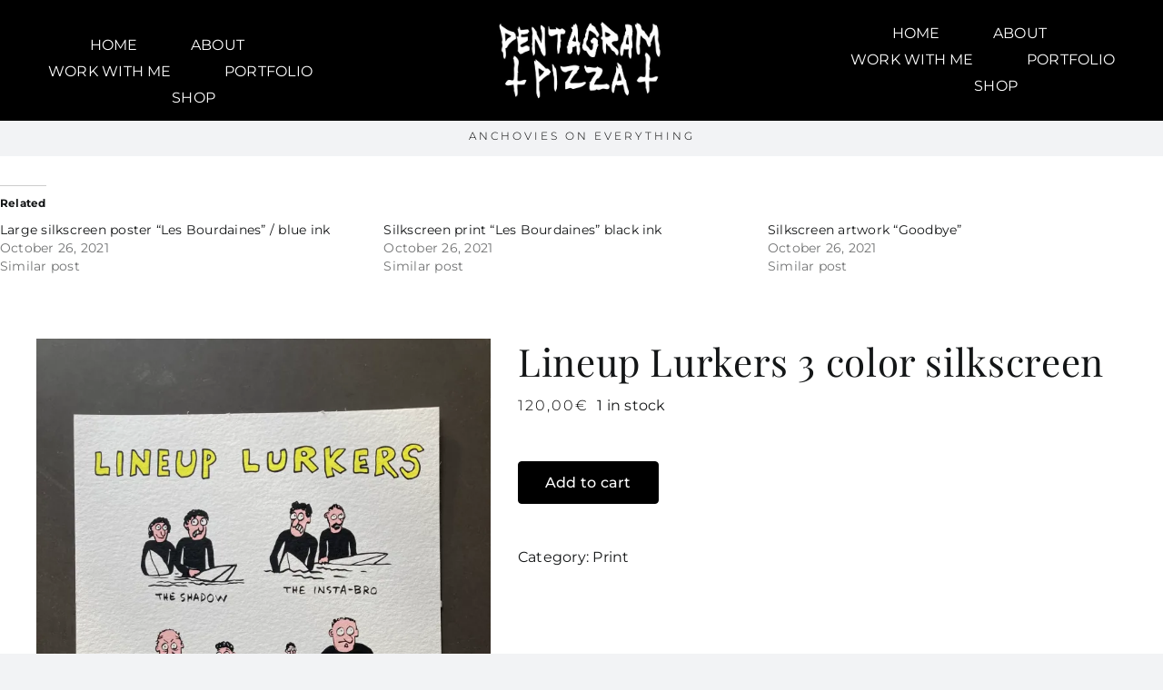

--- FILE ---
content_type: text/html; charset=UTF-8
request_url: https://pentagram-pizza.com/product/lineup-lurkers-3-color-silkscreen/
body_size: 25312
content:
<!DOCTYPE html>
<html class="avada-html-layout-wide avada-html-header-position-top" lang="en-US" prefix="og: http://ogp.me/ns# fb: http://ogp.me/ns/fb#">
<head>
	<meta http-equiv="X-UA-Compatible" content="IE=edge" />
	<meta http-equiv="Content-Type" content="text/html; charset=utf-8"/>
	<meta name="viewport" content="width=device-width, initial-scale=1" />
	<title>Lineup Lurkers 3 color silkscreen &#8211; Pentagram Pizza</title>
<meta name='robots' content='max-image-preview:large' />
	<style>img:is([sizes="auto" i], [sizes^="auto," i]) { contain-intrinsic-size: 3000px 1500px }</style>
	<script>window._wca = window._wca || [];</script>
<link rel='dns-prefetch' href='//stats.wp.com' />
<link rel='dns-prefetch' href='//v0.wordpress.com' />
<link rel='preconnect' href='//i0.wp.com' />
<link rel='preconnect' href='//c0.wp.com' />
<link rel="alternate" type="application/rss+xml" title="Pentagram Pizza &raquo; Feed" href="https://pentagram-pizza.com/feed/" />
<link rel="alternate" type="application/rss+xml" title="Pentagram Pizza &raquo; Comments Feed" href="https://pentagram-pizza.com/comments/feed/" />
		
		
		
									<meta name="description" content="Limited edition (4/4) three-color handscreened screenprint.

Printed on Hahnemuhle 350g paper"/>
				
		<meta property="og:locale" content="en_US"/>
		<meta property="og:type" content="article"/>
		<meta property="og:site_name" content="Pentagram Pizza"/>
		<meta property="og:title" content="  Lineup Lurkers 3 color silkscreen"/>
				<meta property="og:description" content="Limited edition (4/4) three-color handscreened screenprint.

Printed on Hahnemuhle 350g paper"/>
				<meta property="og:url" content="https://pentagram-pizza.com/product/lineup-lurkers-3-color-silkscreen/"/>
													<meta property="article:modified_time" content="2025-03-31T16:06:29+01:00"/>
											<meta property="og:image" content="https://i0.wp.com/pentagram-pizza.com/wp-content/uploads/2022/12/IMG_3720-scaled.jpg?fit=1920%2C2560&ssl=1"/>
		<meta property="og:image:width" content="1920"/>
		<meta property="og:image:height" content="2560"/>
		<meta property="og:image:type" content="image/jpeg"/>
				<link rel='stylesheet' id='jetpack_related-posts-css' href='https://c0.wp.com/p/jetpack/15.0/modules/related-posts/related-posts.css' type='text/css' media='all' />
<link rel='stylesheet' id='sbi_styles-css' href='https://pentagram-pizza.com/wp-content/plugins/instagram-feed/css/sbi-styles.min.css?ver=6.10.0' type='text/css' media='all' />
<link rel='stylesheet' id='wp-block-library-css' href='https://c0.wp.com/c/6.8.3/wp-includes/css/dist/block-library/style.min.css' type='text/css' media='all' />
<style id='wp-block-library-theme-inline-css' type='text/css'>
.wp-block-audio :where(figcaption){color:#555;font-size:13px;text-align:center}.is-dark-theme .wp-block-audio :where(figcaption){color:#ffffffa6}.wp-block-audio{margin:0 0 1em}.wp-block-code{border:1px solid #ccc;border-radius:4px;font-family:Menlo,Consolas,monaco,monospace;padding:.8em 1em}.wp-block-embed :where(figcaption){color:#555;font-size:13px;text-align:center}.is-dark-theme .wp-block-embed :where(figcaption){color:#ffffffa6}.wp-block-embed{margin:0 0 1em}.blocks-gallery-caption{color:#555;font-size:13px;text-align:center}.is-dark-theme .blocks-gallery-caption{color:#ffffffa6}:root :where(.wp-block-image figcaption){color:#555;font-size:13px;text-align:center}.is-dark-theme :root :where(.wp-block-image figcaption){color:#ffffffa6}.wp-block-image{margin:0 0 1em}.wp-block-pullquote{border-bottom:4px solid;border-top:4px solid;color:currentColor;margin-bottom:1.75em}.wp-block-pullquote cite,.wp-block-pullquote footer,.wp-block-pullquote__citation{color:currentColor;font-size:.8125em;font-style:normal;text-transform:uppercase}.wp-block-quote{border-left:.25em solid;margin:0 0 1.75em;padding-left:1em}.wp-block-quote cite,.wp-block-quote footer{color:currentColor;font-size:.8125em;font-style:normal;position:relative}.wp-block-quote:where(.has-text-align-right){border-left:none;border-right:.25em solid;padding-left:0;padding-right:1em}.wp-block-quote:where(.has-text-align-center){border:none;padding-left:0}.wp-block-quote.is-large,.wp-block-quote.is-style-large,.wp-block-quote:where(.is-style-plain){border:none}.wp-block-search .wp-block-search__label{font-weight:700}.wp-block-search__button{border:1px solid #ccc;padding:.375em .625em}:where(.wp-block-group.has-background){padding:1.25em 2.375em}.wp-block-separator.has-css-opacity{opacity:.4}.wp-block-separator{border:none;border-bottom:2px solid;margin-left:auto;margin-right:auto}.wp-block-separator.has-alpha-channel-opacity{opacity:1}.wp-block-separator:not(.is-style-wide):not(.is-style-dots){width:100px}.wp-block-separator.has-background:not(.is-style-dots){border-bottom:none;height:1px}.wp-block-separator.has-background:not(.is-style-wide):not(.is-style-dots){height:2px}.wp-block-table{margin:0 0 1em}.wp-block-table td,.wp-block-table th{word-break:normal}.wp-block-table :where(figcaption){color:#555;font-size:13px;text-align:center}.is-dark-theme .wp-block-table :where(figcaption){color:#ffffffa6}.wp-block-video :where(figcaption){color:#555;font-size:13px;text-align:center}.is-dark-theme .wp-block-video :where(figcaption){color:#ffffffa6}.wp-block-video{margin:0 0 1em}:root :where(.wp-block-template-part.has-background){margin-bottom:0;margin-top:0;padding:1.25em 2.375em}
</style>
<style id='classic-theme-styles-inline-css' type='text/css'>
/*! This file is auto-generated */
.wp-block-button__link{color:#fff;background-color:#32373c;border-radius:9999px;box-shadow:none;text-decoration:none;padding:calc(.667em + 2px) calc(1.333em + 2px);font-size:1.125em}.wp-block-file__button{background:#32373c;color:#fff;text-decoration:none}
</style>
<link rel='stylesheet' id='mediaelement-css' href='https://c0.wp.com/c/6.8.3/wp-includes/js/mediaelement/mediaelementplayer-legacy.min.css' type='text/css' media='all' />
<link rel='stylesheet' id='wp-mediaelement-css' href='https://c0.wp.com/c/6.8.3/wp-includes/js/mediaelement/wp-mediaelement.min.css' type='text/css' media='all' />
<style id='jetpack-sharing-buttons-style-inline-css' type='text/css'>
.jetpack-sharing-buttons__services-list{display:flex;flex-direction:row;flex-wrap:wrap;gap:0;list-style-type:none;margin:5px;padding:0}.jetpack-sharing-buttons__services-list.has-small-icon-size{font-size:12px}.jetpack-sharing-buttons__services-list.has-normal-icon-size{font-size:16px}.jetpack-sharing-buttons__services-list.has-large-icon-size{font-size:24px}.jetpack-sharing-buttons__services-list.has-huge-icon-size{font-size:36px}@media print{.jetpack-sharing-buttons__services-list{display:none!important}}.editor-styles-wrapper .wp-block-jetpack-sharing-buttons{gap:0;padding-inline-start:0}ul.jetpack-sharing-buttons__services-list.has-background{padding:1.25em 2.375em}
</style>
<style id='global-styles-inline-css' type='text/css'>
:root{--wp--preset--aspect-ratio--square: 1;--wp--preset--aspect-ratio--4-3: 4/3;--wp--preset--aspect-ratio--3-4: 3/4;--wp--preset--aspect-ratio--3-2: 3/2;--wp--preset--aspect-ratio--2-3: 2/3;--wp--preset--aspect-ratio--16-9: 16/9;--wp--preset--aspect-ratio--9-16: 9/16;--wp--preset--color--black: #000000;--wp--preset--color--cyan-bluish-gray: #abb8c3;--wp--preset--color--white: #ffffff;--wp--preset--color--pale-pink: #f78da7;--wp--preset--color--vivid-red: #cf2e2e;--wp--preset--color--luminous-vivid-orange: #ff6900;--wp--preset--color--luminous-vivid-amber: #fcb900;--wp--preset--color--light-green-cyan: #7bdcb5;--wp--preset--color--vivid-green-cyan: #00d084;--wp--preset--color--pale-cyan-blue: #8ed1fc;--wp--preset--color--vivid-cyan-blue: #0693e3;--wp--preset--color--vivid-purple: #9b51e0;--wp--preset--color--awb-color-1: #ffffff;--wp--preset--color--awb-color-2: #f9f9fb;--wp--preset--color--awb-color-3: #f2f3f5;--wp--preset--color--awb-color-4: rgba(0,0,0,0.9);--wp--preset--color--awb-color-5: #000000;--wp--preset--color--awb-color-6: #434549;--wp--preset--color--awb-color-7: #212326;--wp--preset--color--awb-color-8: #141617;--wp--preset--gradient--vivid-cyan-blue-to-vivid-purple: linear-gradient(135deg,rgba(6,147,227,1) 0%,rgb(155,81,224) 100%);--wp--preset--gradient--light-green-cyan-to-vivid-green-cyan: linear-gradient(135deg,rgb(122,220,180) 0%,rgb(0,208,130) 100%);--wp--preset--gradient--luminous-vivid-amber-to-luminous-vivid-orange: linear-gradient(135deg,rgba(252,185,0,1) 0%,rgba(255,105,0,1) 100%);--wp--preset--gradient--luminous-vivid-orange-to-vivid-red: linear-gradient(135deg,rgba(255,105,0,1) 0%,rgb(207,46,46) 100%);--wp--preset--gradient--very-light-gray-to-cyan-bluish-gray: linear-gradient(135deg,rgb(238,238,238) 0%,rgb(169,184,195) 100%);--wp--preset--gradient--cool-to-warm-spectrum: linear-gradient(135deg,rgb(74,234,220) 0%,rgb(151,120,209) 20%,rgb(207,42,186) 40%,rgb(238,44,130) 60%,rgb(251,105,98) 80%,rgb(254,248,76) 100%);--wp--preset--gradient--blush-light-purple: linear-gradient(135deg,rgb(255,206,236) 0%,rgb(152,150,240) 100%);--wp--preset--gradient--blush-bordeaux: linear-gradient(135deg,rgb(254,205,165) 0%,rgb(254,45,45) 50%,rgb(107,0,62) 100%);--wp--preset--gradient--luminous-dusk: linear-gradient(135deg,rgb(255,203,112) 0%,rgb(199,81,192) 50%,rgb(65,88,208) 100%);--wp--preset--gradient--pale-ocean: linear-gradient(135deg,rgb(255,245,203) 0%,rgb(182,227,212) 50%,rgb(51,167,181) 100%);--wp--preset--gradient--electric-grass: linear-gradient(135deg,rgb(202,248,128) 0%,rgb(113,206,126) 100%);--wp--preset--gradient--midnight: linear-gradient(135deg,rgb(2,3,129) 0%,rgb(40,116,252) 100%);--wp--preset--font-size--small: 12px;--wp--preset--font-size--medium: 20px;--wp--preset--font-size--large: 24px;--wp--preset--font-size--x-large: 42px;--wp--preset--font-size--normal: 16px;--wp--preset--font-size--xlarge: 32px;--wp--preset--font-size--huge: 48px;--wp--preset--spacing--20: 0.44rem;--wp--preset--spacing--30: 0.67rem;--wp--preset--spacing--40: 1rem;--wp--preset--spacing--50: 1.5rem;--wp--preset--spacing--60: 2.25rem;--wp--preset--spacing--70: 3.38rem;--wp--preset--spacing--80: 5.06rem;--wp--preset--shadow--natural: 6px 6px 9px rgba(0, 0, 0, 0.2);--wp--preset--shadow--deep: 12px 12px 50px rgba(0, 0, 0, 0.4);--wp--preset--shadow--sharp: 6px 6px 0px rgba(0, 0, 0, 0.2);--wp--preset--shadow--outlined: 6px 6px 0px -3px rgba(255, 255, 255, 1), 6px 6px rgba(0, 0, 0, 1);--wp--preset--shadow--crisp: 6px 6px 0px rgba(0, 0, 0, 1);}:where(.is-layout-flex){gap: 0.5em;}:where(.is-layout-grid){gap: 0.5em;}body .is-layout-flex{display: flex;}.is-layout-flex{flex-wrap: wrap;align-items: center;}.is-layout-flex > :is(*, div){margin: 0;}body .is-layout-grid{display: grid;}.is-layout-grid > :is(*, div){margin: 0;}:where(.wp-block-columns.is-layout-flex){gap: 2em;}:where(.wp-block-columns.is-layout-grid){gap: 2em;}:where(.wp-block-post-template.is-layout-flex){gap: 1.25em;}:where(.wp-block-post-template.is-layout-grid){gap: 1.25em;}.has-black-color{color: var(--wp--preset--color--black) !important;}.has-cyan-bluish-gray-color{color: var(--wp--preset--color--cyan-bluish-gray) !important;}.has-white-color{color: var(--wp--preset--color--white) !important;}.has-pale-pink-color{color: var(--wp--preset--color--pale-pink) !important;}.has-vivid-red-color{color: var(--wp--preset--color--vivid-red) !important;}.has-luminous-vivid-orange-color{color: var(--wp--preset--color--luminous-vivid-orange) !important;}.has-luminous-vivid-amber-color{color: var(--wp--preset--color--luminous-vivid-amber) !important;}.has-light-green-cyan-color{color: var(--wp--preset--color--light-green-cyan) !important;}.has-vivid-green-cyan-color{color: var(--wp--preset--color--vivid-green-cyan) !important;}.has-pale-cyan-blue-color{color: var(--wp--preset--color--pale-cyan-blue) !important;}.has-vivid-cyan-blue-color{color: var(--wp--preset--color--vivid-cyan-blue) !important;}.has-vivid-purple-color{color: var(--wp--preset--color--vivid-purple) !important;}.has-black-background-color{background-color: var(--wp--preset--color--black) !important;}.has-cyan-bluish-gray-background-color{background-color: var(--wp--preset--color--cyan-bluish-gray) !important;}.has-white-background-color{background-color: var(--wp--preset--color--white) !important;}.has-pale-pink-background-color{background-color: var(--wp--preset--color--pale-pink) !important;}.has-vivid-red-background-color{background-color: var(--wp--preset--color--vivid-red) !important;}.has-luminous-vivid-orange-background-color{background-color: var(--wp--preset--color--luminous-vivid-orange) !important;}.has-luminous-vivid-amber-background-color{background-color: var(--wp--preset--color--luminous-vivid-amber) !important;}.has-light-green-cyan-background-color{background-color: var(--wp--preset--color--light-green-cyan) !important;}.has-vivid-green-cyan-background-color{background-color: var(--wp--preset--color--vivid-green-cyan) !important;}.has-pale-cyan-blue-background-color{background-color: var(--wp--preset--color--pale-cyan-blue) !important;}.has-vivid-cyan-blue-background-color{background-color: var(--wp--preset--color--vivid-cyan-blue) !important;}.has-vivid-purple-background-color{background-color: var(--wp--preset--color--vivid-purple) !important;}.has-black-border-color{border-color: var(--wp--preset--color--black) !important;}.has-cyan-bluish-gray-border-color{border-color: var(--wp--preset--color--cyan-bluish-gray) !important;}.has-white-border-color{border-color: var(--wp--preset--color--white) !important;}.has-pale-pink-border-color{border-color: var(--wp--preset--color--pale-pink) !important;}.has-vivid-red-border-color{border-color: var(--wp--preset--color--vivid-red) !important;}.has-luminous-vivid-orange-border-color{border-color: var(--wp--preset--color--luminous-vivid-orange) !important;}.has-luminous-vivid-amber-border-color{border-color: var(--wp--preset--color--luminous-vivid-amber) !important;}.has-light-green-cyan-border-color{border-color: var(--wp--preset--color--light-green-cyan) !important;}.has-vivid-green-cyan-border-color{border-color: var(--wp--preset--color--vivid-green-cyan) !important;}.has-pale-cyan-blue-border-color{border-color: var(--wp--preset--color--pale-cyan-blue) !important;}.has-vivid-cyan-blue-border-color{border-color: var(--wp--preset--color--vivid-cyan-blue) !important;}.has-vivid-purple-border-color{border-color: var(--wp--preset--color--vivid-purple) !important;}.has-vivid-cyan-blue-to-vivid-purple-gradient-background{background: var(--wp--preset--gradient--vivid-cyan-blue-to-vivid-purple) !important;}.has-light-green-cyan-to-vivid-green-cyan-gradient-background{background: var(--wp--preset--gradient--light-green-cyan-to-vivid-green-cyan) !important;}.has-luminous-vivid-amber-to-luminous-vivid-orange-gradient-background{background: var(--wp--preset--gradient--luminous-vivid-amber-to-luminous-vivid-orange) !important;}.has-luminous-vivid-orange-to-vivid-red-gradient-background{background: var(--wp--preset--gradient--luminous-vivid-orange-to-vivid-red) !important;}.has-very-light-gray-to-cyan-bluish-gray-gradient-background{background: var(--wp--preset--gradient--very-light-gray-to-cyan-bluish-gray) !important;}.has-cool-to-warm-spectrum-gradient-background{background: var(--wp--preset--gradient--cool-to-warm-spectrum) !important;}.has-blush-light-purple-gradient-background{background: var(--wp--preset--gradient--blush-light-purple) !important;}.has-blush-bordeaux-gradient-background{background: var(--wp--preset--gradient--blush-bordeaux) !important;}.has-luminous-dusk-gradient-background{background: var(--wp--preset--gradient--luminous-dusk) !important;}.has-pale-ocean-gradient-background{background: var(--wp--preset--gradient--pale-ocean) !important;}.has-electric-grass-gradient-background{background: var(--wp--preset--gradient--electric-grass) !important;}.has-midnight-gradient-background{background: var(--wp--preset--gradient--midnight) !important;}.has-small-font-size{font-size: var(--wp--preset--font-size--small) !important;}.has-medium-font-size{font-size: var(--wp--preset--font-size--medium) !important;}.has-large-font-size{font-size: var(--wp--preset--font-size--large) !important;}.has-x-large-font-size{font-size: var(--wp--preset--font-size--x-large) !important;}
:where(.wp-block-post-template.is-layout-flex){gap: 1.25em;}:where(.wp-block-post-template.is-layout-grid){gap: 1.25em;}
:where(.wp-block-columns.is-layout-flex){gap: 2em;}:where(.wp-block-columns.is-layout-grid){gap: 2em;}
:root :where(.wp-block-pullquote){font-size: 1.5em;line-height: 1.6;}
</style>
<style id='woocommerce-inline-inline-css' type='text/css'>
.woocommerce form .form-row .required { visibility: visible; }
</style>
<link rel='stylesheet' id='child-style-css' href='https://pentagram-pizza.com/wp-content/themes/Avada-Child-Theme/style.css?ver=6.8.3' type='text/css' media='all' />
<link rel='stylesheet' id='fusion-dynamic-css-css' href='https://pentagram-pizza.com/wp-content/uploads/fusion-styles/fdf6a4b9ed99ea81488ee4a77d4a4442.min.css?ver=3.13.3' type='text/css' media='all' />
<link rel='stylesheet' id='avada-fullwidth-md-css' href='https://pentagram-pizza.com/wp-content/plugins/fusion-builder/assets/css/media/fullwidth-md.min.css?ver=3.13.3' type='text/css' media='only screen and (max-width: 1024px)' />
<link rel='stylesheet' id='avada-fullwidth-sm-css' href='https://pentagram-pizza.com/wp-content/plugins/fusion-builder/assets/css/media/fullwidth-sm.min.css?ver=3.13.3' type='text/css' media='only screen and (max-width: 640px)' />
<link rel='stylesheet' id='awb-text-path-md-css' href='https://pentagram-pizza.com/wp-content/plugins/fusion-builder/assets/css/media/awb-text-path-md.min.css?ver=7.13.3' type='text/css' media='only screen and (max-width: 1024px)' />
<link rel='stylesheet' id='awb-text-path-sm-css' href='https://pentagram-pizza.com/wp-content/plugins/fusion-builder/assets/css/media/awb-text-path-sm.min.css?ver=7.13.3' type='text/css' media='only screen and (max-width: 640px)' />
<link rel='stylesheet' id='avada-icon-md-css' href='https://pentagram-pizza.com/wp-content/plugins/fusion-builder/assets/css/media/icon-md.min.css?ver=3.13.3' type='text/css' media='only screen and (max-width: 1024px)' />
<link rel='stylesheet' id='avada-icon-sm-css' href='https://pentagram-pizza.com/wp-content/plugins/fusion-builder/assets/css/media/icon-sm.min.css?ver=3.13.3' type='text/css' media='only screen and (max-width: 640px)' />
<link rel='stylesheet' id='avada-grid-md-css' href='https://pentagram-pizza.com/wp-content/plugins/fusion-builder/assets/css/media/grid-md.min.css?ver=7.13.3' type='text/css' media='only screen and (max-width: 1024px)' />
<link rel='stylesheet' id='avada-grid-sm-css' href='https://pentagram-pizza.com/wp-content/plugins/fusion-builder/assets/css/media/grid-sm.min.css?ver=7.13.3' type='text/css' media='only screen and (max-width: 640px)' />
<link rel='stylesheet' id='avada-image-md-css' href='https://pentagram-pizza.com/wp-content/plugins/fusion-builder/assets/css/media/image-md.min.css?ver=7.13.3' type='text/css' media='only screen and (max-width: 1024px)' />
<link rel='stylesheet' id='avada-image-sm-css' href='https://pentagram-pizza.com/wp-content/plugins/fusion-builder/assets/css/media/image-sm.min.css?ver=7.13.3' type='text/css' media='only screen and (max-width: 640px)' />
<link rel='stylesheet' id='avada-person-md-css' href='https://pentagram-pizza.com/wp-content/plugins/fusion-builder/assets/css/media/person-md.min.css?ver=7.13.3' type='text/css' media='only screen and (max-width: 1024px)' />
<link rel='stylesheet' id='avada-person-sm-css' href='https://pentagram-pizza.com/wp-content/plugins/fusion-builder/assets/css/media/person-sm.min.css?ver=7.13.3' type='text/css' media='only screen and (max-width: 640px)' />
<link rel='stylesheet' id='avada-section-separator-md-css' href='https://pentagram-pizza.com/wp-content/plugins/fusion-builder/assets/css/media/section-separator-md.min.css?ver=3.13.3' type='text/css' media='only screen and (max-width: 1024px)' />
<link rel='stylesheet' id='avada-section-separator-sm-css' href='https://pentagram-pizza.com/wp-content/plugins/fusion-builder/assets/css/media/section-separator-sm.min.css?ver=3.13.3' type='text/css' media='only screen and (max-width: 640px)' />
<link rel='stylesheet' id='avada-social-sharing-md-css' href='https://pentagram-pizza.com/wp-content/plugins/fusion-builder/assets/css/media/social-sharing-md.min.css?ver=7.13.3' type='text/css' media='only screen and (max-width: 1024px)' />
<link rel='stylesheet' id='avada-social-sharing-sm-css' href='https://pentagram-pizza.com/wp-content/plugins/fusion-builder/assets/css/media/social-sharing-sm.min.css?ver=7.13.3' type='text/css' media='only screen and (max-width: 640px)' />
<link rel='stylesheet' id='avada-social-links-md-css' href='https://pentagram-pizza.com/wp-content/plugins/fusion-builder/assets/css/media/social-links-md.min.css?ver=7.13.3' type='text/css' media='only screen and (max-width: 1024px)' />
<link rel='stylesheet' id='avada-social-links-sm-css' href='https://pentagram-pizza.com/wp-content/plugins/fusion-builder/assets/css/media/social-links-sm.min.css?ver=7.13.3' type='text/css' media='only screen and (max-width: 640px)' />
<link rel='stylesheet' id='avada-tabs-lg-min-css' href='https://pentagram-pizza.com/wp-content/plugins/fusion-builder/assets/css/media/tabs-lg-min.min.css?ver=7.13.3' type='text/css' media='only screen and (min-width: 1024px)' />
<link rel='stylesheet' id='avada-tabs-lg-max-css' href='https://pentagram-pizza.com/wp-content/plugins/fusion-builder/assets/css/media/tabs-lg-max.min.css?ver=7.13.3' type='text/css' media='only screen and (max-width: 1024px)' />
<link rel='stylesheet' id='avada-tabs-md-css' href='https://pentagram-pizza.com/wp-content/plugins/fusion-builder/assets/css/media/tabs-md.min.css?ver=7.13.3' type='text/css' media='only screen and (max-width: 1024px)' />
<link rel='stylesheet' id='avada-tabs-sm-css' href='https://pentagram-pizza.com/wp-content/plugins/fusion-builder/assets/css/media/tabs-sm.min.css?ver=7.13.3' type='text/css' media='only screen and (max-width: 640px)' />
<link rel='stylesheet' id='awb-text-md-css' href='https://pentagram-pizza.com/wp-content/plugins/fusion-builder/assets/css/media/text-md.min.css?ver=3.13.3' type='text/css' media='only screen and (max-width: 1024px)' />
<link rel='stylesheet' id='awb-text-sm-css' href='https://pentagram-pizza.com/wp-content/plugins/fusion-builder/assets/css/media/text-sm.min.css?ver=3.13.3' type='text/css' media='only screen and (max-width: 640px)' />
<link rel='stylesheet' id='awb-title-md-css' href='https://pentagram-pizza.com/wp-content/plugins/fusion-builder/assets/css/media/title-md.min.css?ver=3.13.3' type='text/css' media='only screen and (max-width: 1024px)' />
<link rel='stylesheet' id='awb-title-sm-css' href='https://pentagram-pizza.com/wp-content/plugins/fusion-builder/assets/css/media/title-sm.min.css?ver=3.13.3' type='text/css' media='only screen and (max-width: 640px)' />
<link rel='stylesheet' id='awb-post-card-image-sm-css' href='https://pentagram-pizza.com/wp-content/plugins/fusion-builder/assets/css/media/post-card-image-sm.min.css?ver=3.13.3' type='text/css' media='only screen and (max-width: 640px)' />
<link rel='stylesheet' id='avada-max-sh-cbp-woo-quick-view-css' href='https://pentagram-pizza.com/wp-content/themes/Avada/assets/css/media/max-sh-cbp-woo-quick-view.min.css?ver=7.13.3' type='text/css' media='only screen and (max-width: 800px)' />
<link rel='stylesheet' id='avada-min-sh-cbp-woo-quick-view-css' href='https://pentagram-pizza.com/wp-content/themes/Avada/assets/css/media/min-sh-cbp-woo-quick-view.min.css?ver=7.13.3' type='text/css' media='only screen and (min-width: 800px)' />
<link rel='stylesheet' id='avada-swiper-md-css' href='https://pentagram-pizza.com/wp-content/plugins/fusion-builder/assets/css/media/swiper-md.min.css?ver=7.13.3' type='text/css' media='only screen and (max-width: 1024px)' />
<link rel='stylesheet' id='avada-swiper-sm-css' href='https://pentagram-pizza.com/wp-content/plugins/fusion-builder/assets/css/media/swiper-sm.min.css?ver=7.13.3' type='text/css' media='only screen and (max-width: 640px)' />
<link rel='stylesheet' id='avada-post-cards-md-css' href='https://pentagram-pizza.com/wp-content/plugins/fusion-builder/assets/css/media/post-cards-md.min.css?ver=7.13.3' type='text/css' media='only screen and (max-width: 1024px)' />
<link rel='stylesheet' id='avada-post-cards-sm-css' href='https://pentagram-pizza.com/wp-content/plugins/fusion-builder/assets/css/media/post-cards-sm.min.css?ver=7.13.3' type='text/css' media='only screen and (max-width: 640px)' />
<link rel='stylesheet' id='avada-facebook-page-md-css' href='https://pentagram-pizza.com/wp-content/plugins/fusion-builder/assets/css/media/facebook-page-md.min.css?ver=7.13.3' type='text/css' media='only screen and (max-width: 1024px)' />
<link rel='stylesheet' id='avada-facebook-page-sm-css' href='https://pentagram-pizza.com/wp-content/plugins/fusion-builder/assets/css/media/facebook-page-sm.min.css?ver=7.13.3' type='text/css' media='only screen and (max-width: 640px)' />
<link rel='stylesheet' id='avada-twitter-timeline-md-css' href='https://pentagram-pizza.com/wp-content/plugins/fusion-builder/assets/css/media/twitter-timeline-md.min.css?ver=7.13.3' type='text/css' media='only screen and (max-width: 1024px)' />
<link rel='stylesheet' id='avada-twitter-timeline-sm-css' href='https://pentagram-pizza.com/wp-content/plugins/fusion-builder/assets/css/media/twitter-timeline-sm.min.css?ver=7.13.3' type='text/css' media='only screen and (max-width: 640px)' />
<link rel='stylesheet' id='avada-flickr-md-css' href='https://pentagram-pizza.com/wp-content/plugins/fusion-builder/assets/css/media/flickr-md.min.css?ver=7.13.3' type='text/css' media='only screen and (max-width: 1024px)' />
<link rel='stylesheet' id='avada-flickr-sm-css' href='https://pentagram-pizza.com/wp-content/plugins/fusion-builder/assets/css/media/flickr-sm.min.css?ver=7.13.3' type='text/css' media='only screen and (max-width: 640px)' />
<link rel='stylesheet' id='avada-tagcloud-md-css' href='https://pentagram-pizza.com/wp-content/plugins/fusion-builder/assets/css/media/tagcloud-md.min.css?ver=7.13.3' type='text/css' media='only screen and (max-width: 1024px)' />
<link rel='stylesheet' id='avada-tagcloud-sm-css' href='https://pentagram-pizza.com/wp-content/plugins/fusion-builder/assets/css/media/tagcloud-sm.min.css?ver=7.13.3' type='text/css' media='only screen and (max-width: 640px)' />
<link rel='stylesheet' id='avada-instagram-md-css' href='https://pentagram-pizza.com/wp-content/plugins/fusion-builder/assets/css/media/instagram-md.min.css?ver=7.13.3' type='text/css' media='only screen and (max-width: 1024px)' />
<link rel='stylesheet' id='avada-instagram-sm-css' href='https://pentagram-pizza.com/wp-content/plugins/fusion-builder/assets/css/media/instagram-sm.min.css?ver=7.13.3' type='text/css' media='only screen and (max-width: 640px)' />
<link rel='stylesheet' id='awb-meta-md-css' href='https://pentagram-pizza.com/wp-content/plugins/fusion-builder/assets/css/media/meta-md.min.css?ver=7.13.3' type='text/css' media='only screen and (max-width: 1024px)' />
<link rel='stylesheet' id='awb-meta-sm-css' href='https://pentagram-pizza.com/wp-content/plugins/fusion-builder/assets/css/media/meta-sm.min.css?ver=7.13.3' type='text/css' media='only screen and (max-width: 640px)' />
<link rel='stylesheet' id='avada-woo-reviews-sm-css' href='https://pentagram-pizza.com/wp-content/plugins/fusion-builder/assets/css/media/woo-reviews-sm.min.css?ver=7.13.3' type='text/css' media='only screen and (max-width: 640px)' />
<link rel='stylesheet' id='avada-max-sh-cbp-woo-tabs-css' href='https://pentagram-pizza.com/wp-content/themes/Avada/assets/css/media/max-sh-cbp-woo-tabs.min.css?ver=7.13.3' type='text/css' media='only screen and (max-width: 800px)' />
<link rel='stylesheet' id='avada-woo-notices-sm-css' href='https://pentagram-pizza.com/wp-content/plugins/fusion-builder/assets/css/media/woo-notices-sm.min.css?ver=7.13.3' type='text/css' media='only screen and (max-width: 640px)' />
<link rel='stylesheet' id='awb-layout-colums-md-css' href='https://pentagram-pizza.com/wp-content/plugins/fusion-builder/assets/css/media/layout-columns-md.min.css?ver=3.13.3' type='text/css' media='only screen and (max-width: 1024px)' />
<link rel='stylesheet' id='awb-layout-colums-sm-css' href='https://pentagram-pizza.com/wp-content/plugins/fusion-builder/assets/css/media/layout-columns-sm.min.css?ver=3.13.3' type='text/css' media='only screen and (max-width: 640px)' />
<link rel='stylesheet' id='avada-max-1c-css' href='https://pentagram-pizza.com/wp-content/themes/Avada/assets/css/media/max-1c.min.css?ver=7.13.3' type='text/css' media='only screen and (max-width: 640px)' />
<link rel='stylesheet' id='avada-max-2c-css' href='https://pentagram-pizza.com/wp-content/themes/Avada/assets/css/media/max-2c.min.css?ver=7.13.3' type='text/css' media='only screen and (max-width: 712px)' />
<link rel='stylesheet' id='avada-min-2c-max-3c-css' href='https://pentagram-pizza.com/wp-content/themes/Avada/assets/css/media/min-2c-max-3c.min.css?ver=7.13.3' type='text/css' media='only screen and (min-width: 712px) and (max-width: 784px)' />
<link rel='stylesheet' id='avada-min-3c-max-4c-css' href='https://pentagram-pizza.com/wp-content/themes/Avada/assets/css/media/min-3c-max-4c.min.css?ver=7.13.3' type='text/css' media='only screen and (min-width: 784px) and (max-width: 856px)' />
<link rel='stylesheet' id='avada-min-4c-max-5c-css' href='https://pentagram-pizza.com/wp-content/themes/Avada/assets/css/media/min-4c-max-5c.min.css?ver=7.13.3' type='text/css' media='only screen and (min-width: 856px) and (max-width: 928px)' />
<link rel='stylesheet' id='avada-min-5c-max-6c-css' href='https://pentagram-pizza.com/wp-content/themes/Avada/assets/css/media/min-5c-max-6c.min.css?ver=7.13.3' type='text/css' media='only screen and (min-width: 928px) and (max-width: 1000px)' />
<link rel='stylesheet' id='avada-min-shbp-css' href='https://pentagram-pizza.com/wp-content/themes/Avada/assets/css/media/min-shbp.min.css?ver=7.13.3' type='text/css' media='only screen and (min-width: 801px)' />
<link rel='stylesheet' id='avada-max-shbp-css' href='https://pentagram-pizza.com/wp-content/themes/Avada/assets/css/media/max-shbp.min.css?ver=7.13.3' type='text/css' media='only screen and (max-width: 800px)' />
<link rel='stylesheet' id='avada-max-sh-shbp-css' href='https://pentagram-pizza.com/wp-content/themes/Avada/assets/css/media/max-sh-shbp.min.css?ver=7.13.3' type='text/css' media='only screen and (max-width: 800px)' />
<link rel='stylesheet' id='avada-min-768-max-1024-p-css' href='https://pentagram-pizza.com/wp-content/themes/Avada/assets/css/media/min-768-max-1024-p.min.css?ver=7.13.3' type='text/css' media='only screen and (min-device-width: 768px) and (max-device-width: 1024px) and (orientation: portrait)' />
<link rel='stylesheet' id='avada-min-768-max-1024-l-css' href='https://pentagram-pizza.com/wp-content/themes/Avada/assets/css/media/min-768-max-1024-l.min.css?ver=7.13.3' type='text/css' media='only screen and (min-device-width: 768px) and (max-device-width: 1024px) and (orientation: landscape)' />
<link rel='stylesheet' id='avada-max-sh-cbp-css' href='https://pentagram-pizza.com/wp-content/themes/Avada/assets/css/media/max-sh-cbp.min.css?ver=7.13.3' type='text/css' media='only screen and (max-width: 800px)' />
<link rel='stylesheet' id='avada-max-sh-sbp-css' href='https://pentagram-pizza.com/wp-content/themes/Avada/assets/css/media/max-sh-sbp.min.css?ver=7.13.3' type='text/css' media='only screen and (max-width: 800px)' />
<link rel='stylesheet' id='avada-max-sh-640-css' href='https://pentagram-pizza.com/wp-content/themes/Avada/assets/css/media/max-sh-640.min.css?ver=7.13.3' type='text/css' media='only screen and (max-width: 640px)' />
<link rel='stylesheet' id='avada-max-shbp-18-css' href='https://pentagram-pizza.com/wp-content/themes/Avada/assets/css/media/max-shbp-18.min.css?ver=7.13.3' type='text/css' media='only screen and (max-width: 782px)' />
<link rel='stylesheet' id='avada-max-shbp-32-css' href='https://pentagram-pizza.com/wp-content/themes/Avada/assets/css/media/max-shbp-32.min.css?ver=7.13.3' type='text/css' media='only screen and (max-width: 768px)' />
<link rel='stylesheet' id='avada-min-sh-cbp-css' href='https://pentagram-pizza.com/wp-content/themes/Avada/assets/css/media/min-sh-cbp.min.css?ver=7.13.3' type='text/css' media='only screen and (min-width: 800px)' />
<link rel='stylesheet' id='avada-max-640-css' href='https://pentagram-pizza.com/wp-content/themes/Avada/assets/css/media/max-640.min.css?ver=7.13.3' type='text/css' media='only screen and (max-device-width: 640px)' />
<link rel='stylesheet' id='avada-max-main-css' href='https://pentagram-pizza.com/wp-content/themes/Avada/assets/css/media/max-main.min.css?ver=7.13.3' type='text/css' media='only screen and (max-width: 1000px)' />
<link rel='stylesheet' id='avada-max-cbp-css' href='https://pentagram-pizza.com/wp-content/themes/Avada/assets/css/media/max-cbp.min.css?ver=7.13.3' type='text/css' media='only screen and (max-width: 800px)' />
<link rel='stylesheet' id='avada-max-sh-cbp-social-sharing-css' href='https://pentagram-pizza.com/wp-content/themes/Avada/assets/css/media/max-sh-cbp-social-sharing.min.css?ver=7.13.3' type='text/css' media='only screen and (max-width: 800px)' />
<link rel='stylesheet' id='fb-max-sh-cbp-css' href='https://pentagram-pizza.com/wp-content/plugins/fusion-builder/assets/css/media/max-sh-cbp.min.css?ver=3.13.3' type='text/css' media='only screen and (max-width: 800px)' />
<link rel='stylesheet' id='fb-min-768-max-1024-p-css' href='https://pentagram-pizza.com/wp-content/plugins/fusion-builder/assets/css/media/min-768-max-1024-p.min.css?ver=3.13.3' type='text/css' media='only screen and (min-device-width: 768px) and (max-device-width: 1024px) and (orientation: portrait)' />
<link rel='stylesheet' id='fb-max-640-css' href='https://pentagram-pizza.com/wp-content/plugins/fusion-builder/assets/css/media/max-640.min.css?ver=3.13.3' type='text/css' media='only screen and (max-device-width: 640px)' />
<link rel='stylesheet' id='fb-max-1c-css' href='https://pentagram-pizza.com/wp-content/plugins/fusion-builder/assets/css/media/max-1c.css?ver=3.13.3' type='text/css' media='only screen and (max-width: 640px)' />
<link rel='stylesheet' id='fb-max-2c-css' href='https://pentagram-pizza.com/wp-content/plugins/fusion-builder/assets/css/media/max-2c.css?ver=3.13.3' type='text/css' media='only screen and (max-width: 712px)' />
<link rel='stylesheet' id='fb-min-2c-max-3c-css' href='https://pentagram-pizza.com/wp-content/plugins/fusion-builder/assets/css/media/min-2c-max-3c.css?ver=3.13.3' type='text/css' media='only screen and (min-width: 712px) and (max-width: 784px)' />
<link rel='stylesheet' id='fb-min-3c-max-4c-css' href='https://pentagram-pizza.com/wp-content/plugins/fusion-builder/assets/css/media/min-3c-max-4c.css?ver=3.13.3' type='text/css' media='only screen and (min-width: 784px) and (max-width: 856px)' />
<link rel='stylesheet' id='fb-min-4c-max-5c-css' href='https://pentagram-pizza.com/wp-content/plugins/fusion-builder/assets/css/media/min-4c-max-5c.css?ver=3.13.3' type='text/css' media='only screen and (min-width: 856px) and (max-width: 928px)' />
<link rel='stylesheet' id='fb-min-5c-max-6c-css' href='https://pentagram-pizza.com/wp-content/plugins/fusion-builder/assets/css/media/min-5c-max-6c.css?ver=3.13.3' type='text/css' media='only screen and (min-width: 928px) and (max-width: 1000px)' />
<link rel='stylesheet' id='avada-min-768-max-1024-woo-css' href='https://pentagram-pizza.com/wp-content/themes/Avada/assets/css/media/min-768-max-1024-woo.min.css?ver=7.13.3' type='text/css' media='only screen and (min-device-width: 768px) and (max-device-width: 1024px)' />
<link rel='stylesheet' id='avada-max-sh-640-woo-css' href='https://pentagram-pizza.com/wp-content/themes/Avada/assets/css/media/max-sh-640-woo.min.css?ver=7.13.3' type='text/css' media='only screen and (max-width: 640px)' />
<link rel='stylesheet' id='avada-max-sh-cbp-woo-css' href='https://pentagram-pizza.com/wp-content/themes/Avada/assets/css/media/max-sh-cbp-woo.min.css?ver=7.13.3' type='text/css' media='only screen and (max-width: 800px)' />
<link rel='stylesheet' id='avada-min-sh-cbp-woo-css' href='https://pentagram-pizza.com/wp-content/themes/Avada/assets/css/media/min-sh-cbp-woo.min.css?ver=7.13.3' type='text/css' media='only screen and (min-width: 800px)' />
<link rel='stylesheet' id='avada-off-canvas-md-css' href='https://pentagram-pizza.com/wp-content/plugins/fusion-builder/assets/css/media/off-canvas-md.min.css?ver=7.13.3' type='text/css' media='only screen and (max-width: 1024px)' />
<link rel='stylesheet' id='avada-off-canvas-sm-css' href='https://pentagram-pizza.com/wp-content/plugins/fusion-builder/assets/css/media/off-canvas-sm.min.css?ver=7.13.3' type='text/css' media='only screen and (max-width: 640px)' />
<script type="text/javascript" id="jetpack_related-posts-js-extra">
/* <![CDATA[ */
var related_posts_js_options = {"post_heading":"h4"};
/* ]]> */
</script>
<script type="text/javascript" src="https://c0.wp.com/p/jetpack/15.0/_inc/build/related-posts/related-posts.min.js" id="jetpack_related-posts-js"></script>
<script type="text/javascript" src="https://c0.wp.com/c/6.8.3/wp-includes/js/jquery/jquery.min.js" id="jquery-core-js"></script>
<script type="text/javascript" src="https://c0.wp.com/c/6.8.3/wp-includes/js/jquery/jquery-migrate.min.js" id="jquery-migrate-js"></script>
<script type="text/javascript" src="https://c0.wp.com/p/woocommerce/10.4.3/assets/js/jquery-blockui/jquery.blockUI.min.js" id="wc-jquery-blockui-js" defer="defer" data-wp-strategy="defer"></script>
<script type="text/javascript" id="wc-add-to-cart-js-extra">
/* <![CDATA[ */
var wc_add_to_cart_params = {"ajax_url":"\/wp-admin\/admin-ajax.php","wc_ajax_url":"\/?wc-ajax=%%endpoint%%","i18n_view_cart":"View cart","cart_url":"https:\/\/pentagram-pizza.com\/panier\/","is_cart":"","cart_redirect_after_add":"no"};
/* ]]> */
</script>
<script type="text/javascript" src="https://c0.wp.com/p/woocommerce/10.4.3/assets/js/frontend/add-to-cart.min.js" id="wc-add-to-cart-js" defer="defer" data-wp-strategy="defer"></script>
<script type="text/javascript" src="https://c0.wp.com/p/woocommerce/10.4.3/assets/js/zoom/jquery.zoom.min.js" id="wc-zoom-js" defer="defer" data-wp-strategy="defer"></script>
<script type="text/javascript" src="https://c0.wp.com/p/woocommerce/10.4.3/assets/js/flexslider/jquery.flexslider.min.js" id="wc-flexslider-js" defer="defer" data-wp-strategy="defer"></script>
<script type="text/javascript" id="wc-single-product-js-extra">
/* <![CDATA[ */
var wc_single_product_params = {"i18n_required_rating_text":"Please select a rating","i18n_rating_options":["1 of 5 stars","2 of 5 stars","3 of 5 stars","4 of 5 stars","5 of 5 stars"],"i18n_product_gallery_trigger_text":"View full-screen image gallery","review_rating_required":"yes","flexslider":{"rtl":false,"animation":"slide","smoothHeight":true,"directionNav":true,"controlNav":"thumbnails","slideshow":false,"animationSpeed":500,"animationLoop":true,"allowOneSlide":false,"prevText":"<i class=\"awb-icon-angle-left\"><\/i>","nextText":"<i class=\"awb-icon-angle-right\"><\/i>"},"zoom_enabled":"1","zoom_options":[],"photoswipe_enabled":"","photoswipe_options":{"shareEl":false,"closeOnScroll":false,"history":false,"hideAnimationDuration":0,"showAnimationDuration":0},"flexslider_enabled":"1"};
/* ]]> */
</script>
<script type="text/javascript" src="https://c0.wp.com/p/woocommerce/10.4.3/assets/js/frontend/single-product.min.js" id="wc-single-product-js" defer="defer" data-wp-strategy="defer"></script>
<script type="text/javascript" src="https://c0.wp.com/p/woocommerce/10.4.3/assets/js/js-cookie/js.cookie.min.js" id="wc-js-cookie-js" defer="defer" data-wp-strategy="defer"></script>
<script type="text/javascript" id="woocommerce-js-extra">
/* <![CDATA[ */
var woocommerce_params = {"ajax_url":"\/wp-admin\/admin-ajax.php","wc_ajax_url":"\/?wc-ajax=%%endpoint%%","i18n_password_show":"Show password","i18n_password_hide":"Hide password"};
/* ]]> */
</script>
<script type="text/javascript" src="https://c0.wp.com/p/woocommerce/10.4.3/assets/js/frontend/woocommerce.min.js" id="woocommerce-js" defer="defer" data-wp-strategy="defer"></script>
<script type="text/javascript" src="https://stats.wp.com/s-202605.js" id="woocommerce-analytics-js" defer="defer" data-wp-strategy="defer"></script>
<link rel="https://api.w.org/" href="https://pentagram-pizza.com/wp-json/" /><link rel="alternate" title="JSON" type="application/json" href="https://pentagram-pizza.com/wp-json/wp/v2/product/52650" /><link rel="EditURI" type="application/rsd+xml" title="RSD" href="https://pentagram-pizza.com/xmlrpc.php?rsd" />
<meta name="generator" content="WordPress 6.8.3" />
<meta name="generator" content="WooCommerce 10.4.3" />
<link rel="canonical" href="https://pentagram-pizza.com/product/lineup-lurkers-3-color-silkscreen/" />
<link rel="alternate" title="oEmbed (JSON)" type="application/json+oembed" href="https://pentagram-pizza.com/wp-json/oembed/1.0/embed?url=https%3A%2F%2Fpentagram-pizza.com%2Fproduct%2Flineup-lurkers-3-color-silkscreen%2F" />
<link rel="alternate" title="oEmbed (XML)" type="text/xml+oembed" href="https://pentagram-pizza.com/wp-json/oembed/1.0/embed?url=https%3A%2F%2Fpentagram-pizza.com%2Fproduct%2Flineup-lurkers-3-color-silkscreen%2F&#038;format=xml" />
	<style>img#wpstats{display:none}</style>
		<link rel="preload" href="https://pentagram-pizza.com/wp-content/themes/Avada/includes/lib/assets/fonts/icomoon/awb-icons.woff" as="font" type="font/woff" crossorigin><link rel="preload" href="//pentagram-pizza.com/wp-content/themes/Avada/includes/lib/assets/fonts/fontawesome/webfonts/fa-brands-400.woff2" as="font" type="font/woff2" crossorigin><link rel="preload" href="//pentagram-pizza.com/wp-content/themes/Avada/includes/lib/assets/fonts/fontawesome/webfonts/fa-regular-400.woff2" as="font" type="font/woff2" crossorigin><link rel="preload" href="//pentagram-pizza.com/wp-content/themes/Avada/includes/lib/assets/fonts/fontawesome/webfonts/fa-solid-900.woff2" as="font" type="font/woff2" crossorigin><style type="text/css" id="css-fb-visibility">@media screen and (max-width: 640px){.fusion-no-small-visibility{display:none !important;}body .sm-text-align-center{text-align:center !important;}body .sm-text-align-left{text-align:left !important;}body .sm-text-align-right{text-align:right !important;}body .sm-flex-align-center{justify-content:center !important;}body .sm-flex-align-flex-start{justify-content:flex-start !important;}body .sm-flex-align-flex-end{justify-content:flex-end !important;}body .sm-mx-auto{margin-left:auto !important;margin-right:auto !important;}body .sm-ml-auto{margin-left:auto !important;}body .sm-mr-auto{margin-right:auto !important;}body .fusion-absolute-position-small{position:absolute;top:auto;width:100%;}.awb-sticky.awb-sticky-small{ position: sticky; top: var(--awb-sticky-offset,0); }}@media screen and (min-width: 641px) and (max-width: 1024px){.fusion-no-medium-visibility{display:none !important;}body .md-text-align-center{text-align:center !important;}body .md-text-align-left{text-align:left !important;}body .md-text-align-right{text-align:right !important;}body .md-flex-align-center{justify-content:center !important;}body .md-flex-align-flex-start{justify-content:flex-start !important;}body .md-flex-align-flex-end{justify-content:flex-end !important;}body .md-mx-auto{margin-left:auto !important;margin-right:auto !important;}body .md-ml-auto{margin-left:auto !important;}body .md-mr-auto{margin-right:auto !important;}body .fusion-absolute-position-medium{position:absolute;top:auto;width:100%;}.awb-sticky.awb-sticky-medium{ position: sticky; top: var(--awb-sticky-offset,0); }}@media screen and (min-width: 1025px){.fusion-no-large-visibility{display:none !important;}body .lg-text-align-center{text-align:center !important;}body .lg-text-align-left{text-align:left !important;}body .lg-text-align-right{text-align:right !important;}body .lg-flex-align-center{justify-content:center !important;}body .lg-flex-align-flex-start{justify-content:flex-start !important;}body .lg-flex-align-flex-end{justify-content:flex-end !important;}body .lg-mx-auto{margin-left:auto !important;margin-right:auto !important;}body .lg-ml-auto{margin-left:auto !important;}body .lg-mr-auto{margin-right:auto !important;}body .fusion-absolute-position-large{position:absolute;top:auto;width:100%;}.awb-sticky.awb-sticky-large{ position: sticky; top: var(--awb-sticky-offset,0); }}</style>	<noscript><style>.woocommerce-product-gallery{ opacity: 1 !important; }</style></noscript>
	
<!-- Jetpack Open Graph Tags -->
<meta property="og:type" content="article" />
<meta property="og:title" content="Lineup Lurkers 3 color silkscreen" />
<meta property="og:url" content="https://pentagram-pizza.com/product/lineup-lurkers-3-color-silkscreen/" />
<meta property="og:description" content="Limited edition (4/4) three-color handscreened screenprint. Printed on Hahnemuhle 350g paper" />
<meta property="article:published_time" content="2022-12-15T11:10:34+00:00" />
<meta property="article:modified_time" content="2025-03-31T16:06:29+00:00" />
<meta property="og:site_name" content="Pentagram Pizza" />
<meta property="og:image" content="https://i0.wp.com/pentagram-pizza.com/wp-content/uploads/2022/12/IMG_3720-scaled.jpg?fit=900%2C1200&#038;ssl=1" />
<meta property="og:image:width" content="900" />
<meta property="og:image:height" content="1200" />
<meta property="og:image:alt" content="" />
<meta property="og:locale" content="en_US" />
<meta name="twitter:text:title" content="Lineup Lurkers 3 color silkscreen" />
<meta name="twitter:image" content="https://i0.wp.com/pentagram-pizza.com/wp-content/uploads/2022/12/IMG_3720-scaled.jpg?fit=900%2C1200&#038;ssl=1&#038;w=640" />
<meta name="twitter:card" content="summary_large_image" />

<!-- End Jetpack Open Graph Tags -->
<link rel="icon" href="https://i0.wp.com/pentagram-pizza.com/wp-content/uploads/2023/04/cropped-favicon-1.jpg?fit=32%2C32&#038;ssl=1" sizes="32x32" />
<link rel="icon" href="https://i0.wp.com/pentagram-pizza.com/wp-content/uploads/2023/04/cropped-favicon-1.jpg?fit=192%2C192&#038;ssl=1" sizes="192x192" />
<link rel="apple-touch-icon" href="https://i0.wp.com/pentagram-pizza.com/wp-content/uploads/2023/04/cropped-favicon-1.jpg?fit=180%2C180&#038;ssl=1" />
<meta name="msapplication-TileImage" content="https://i0.wp.com/pentagram-pizza.com/wp-content/uploads/2023/04/cropped-favicon-1.jpg?fit=270%2C270&#038;ssl=1" />
		<script type="text/javascript">
			var doc = document.documentElement;
			doc.setAttribute( 'data-useragent', navigator.userAgent );
		</script>
		
	</head>

<body class="wp-singular product-template-default single single-product postid-52650 wp-theme-Avada wp-child-theme-Avada-Child-Theme theme-Avada woocommerce woocommerce-page woocommerce-no-js awb-no-sidebars fusion-image-hovers fusion-pagination-sizing fusion-button_type-flat fusion-button_span-no fusion-button_gradient-linear avada-image-rollover-circle-yes avada-image-rollover-yes avada-image-rollover-direction-left fusion-body ltr fusion-sticky-header no-tablet-sticky-header no-mobile-sticky-header no-mobile-slidingbar no-desktop-totop no-mobile-totop fusion-disable-outline fusion-sub-menu-fade mobile-logo-pos-left layout-wide-mode avada-has-boxed-modal-shadow-none layout-scroll-offset-full avada-has-zero-margin-offset-top fusion-top-header menu-text-align-center fusion-woo-product-design-clean fusion-woo-shop-page-columns-3 fusion-woo-related-columns-3 fusion-woo-archive-page-columns-3 avada-has-woo-gallery-disabled woo-tabs-horizontal woo-sale-badge-circle woo-outofstock-badge-top_bar mobile-menu-design-classic fusion-show-pagination-text fusion-header-layout-v3 avada-responsive avada-footer-fx-none avada-menu-highlight-style-bar fusion-search-form-clean fusion-main-menu-search-overlay fusion-avatar-circle avada-dropdown-styles avada-blog-layout-large avada-blog-archive-layout-large avada-header-shadow-no avada-menu-icon-position-left avada-has-megamenu-shadow avada-has-mobile-menu-search avada-has-main-nav-search-icon avada-has-breadcrumb-mobile-hidden avada-has-titlebar-hide avada-header-border-color-full-transparent avada-header-top-bg-not-opaque avada-has-pagination-width_height avada-flyout-menu-direction-fade avada-ec-views-v1 awb-link-decoration" data-awb-post-id="52650">
		<a class="skip-link screen-reader-text" href="#content">Skip to content</a>

	<div id="boxed-wrapper">
		
		<div id="wrapper" class="fusion-wrapper">
			<div id="home" style="position:relative;top:-1px;"></div>
												<div class="fusion-tb-header"><div class="fusion-fullwidth fullwidth-box fusion-builder-row-1 fusion-flex-container has-pattern-background has-mask-background hundred-percent-fullwidth non-hundred-percent-height-scrolling fusion-sticky-container" style="--awb-border-radius-top-left:0px;--awb-border-radius-top-right:0px;--awb-border-radius-bottom-right:0px;--awb-border-radius-bottom-left:0px;--awb-padding-top:10px;--awb-padding-right:0px;--awb-padding-bottom:0px;--awb-padding-left:0px;--awb-background-color:#000000;--awb-sticky-background-color:#000000 !important;--awb-flex-wrap:wrap;" data-transition-offset="0" data-scroll-offset="0" data-sticky-small-visibility="1" data-sticky-medium-visibility="1" data-sticky-large-visibility="1" ><div class="fusion-builder-row fusion-row fusion-flex-align-items-center fusion-flex-content-wrap" style="width:104% !important;max-width:104% !important;margin-left: calc(-4% / 2 );margin-right: calc(-4% / 2 );"><div class="fusion-layout-column fusion_builder_column fusion-builder-column-0 fusion_builder_column_1_3 1_3 fusion-flex-column fusion-no-small-visibility" style="--awb-bg-size:cover;--awb-width-large:33.333333333333%;--awb-margin-top-large:0px;--awb-spacing-right-large:5.76%;--awb-margin-bottom-large:0px;--awb-spacing-left-large:30px;--awb-width-medium:33.333333333333%;--awb-order-medium:0;--awb-spacing-right-medium:5.76%;--awb-spacing-left-medium:30px;--awb-width-small:100%;--awb-order-small:0;--awb-spacing-right-small:1.92%;--awb-spacing-left-small:1.92%;" data-scroll-devices="small-visibility,medium-visibility,large-visibility"><div class="fusion-column-wrapper fusion-column-has-shadow fusion-flex-justify-content-flex-start fusion-content-layout-column"><nav class="awb-menu awb-menu_row awb-menu_em-hover mobile-mode-collapse-to-button awb-menu_icons-left awb-menu_dc-yes mobile-trigger-fullwidth-off awb-menu_mobile-toggle awb-menu_indent-left mobile-size-full-absolute loading mega-menu-loading awb-menu_desktop awb-menu_dropdown awb-menu_expand-right awb-menu_transition-fade" style="--awb-text-transform:uppercase;--awb-gap:15%;--awb-justify-content:center;--awb-border-color:var(--awb-color5);--awb-border-bottom:2px;--awb-color:var(--awb-color1);--awb-active-color:var(--awb-color3);--awb-active-border-bottom:2px;--awb-active-border-color:var(--awb-color3);--awb-main-justify-content:flex-start;--awb-mobile-justify:flex-start;--awb-mobile-caret-left:auto;--awb-mobile-caret-right:0;--awb-fusion-font-family-typography:&quot;Montserrat&quot;;--awb-fusion-font-style-typography:normal;--awb-fusion-font-weight-typography:400;--awb-fusion-font-family-submenu-typography:inherit;--awb-fusion-font-style-submenu-typography:normal;--awb-fusion-font-weight-submenu-typography:400;--awb-fusion-font-family-mobile-typography:inherit;--awb-fusion-font-style-mobile-typography:normal;--awb-fusion-font-weight-mobile-typography:400;" aria-label="Menu" data-breakpoint="0" data-count="0" data-transition-type="fade" data-transition-time="300" data-expand="right"><ul id="menu-primary-menu" class="fusion-menu awb-menu__main-ul awb-menu__main-ul_row"><li  id="menu-item-6674"  class="menu-item menu-item-type-custom menu-item-object-custom menu-item-home menu-item-6674 awb-menu__li awb-menu__main-li awb-menu__main-li_regular"  data-item-id="6674"><span class="awb-menu__main-background-default awb-menu__main-background-default_fade"></span><span class="awb-menu__main-background-active awb-menu__main-background-active_fade"></span><a  href="https://pentagram-pizza.com" class="awb-menu__main-a awb-menu__main-a_regular"><span class="menu-text">Home</span></a></li><li  id="menu-item-6677"  class="menu-item menu-item-type-post_type menu-item-object-page menu-item-6677 awb-menu__li awb-menu__main-li awb-menu__main-li_regular"  data-item-id="6677"><span class="awb-menu__main-background-default awb-menu__main-background-default_fade"></span><span class="awb-menu__main-background-active awb-menu__main-background-active_fade"></span><a  href="https://pentagram-pizza.com/about/" class="awb-menu__main-a awb-menu__main-a_regular"><span class="menu-text">About</span></a></li><li  id="menu-item-53014"  class="menu-item menu-item-type-post_type menu-item-object-page menu-item-53014 awb-menu__li awb-menu__main-li awb-menu__main-li_regular"  data-item-id="53014"><span class="awb-menu__main-background-default awb-menu__main-background-default_fade"></span><span class="awb-menu__main-background-active awb-menu__main-background-active_fade"></span><a  href="https://pentagram-pizza.com/work-with-me/" class="awb-menu__main-a awb-menu__main-a_regular"><span class="menu-text">WORK WITH ME</span></a></li><li  id="menu-item-53013"  class="menu-item menu-item-type-post_type_archive menu-item-object-avada_portfolio menu-item-53013 awb-menu__li awb-menu__main-li awb-menu__main-li_regular"  data-item-id="53013"><span class="awb-menu__main-background-default awb-menu__main-background-default_fade"></span><span class="awb-menu__main-background-active awb-menu__main-background-active_fade"></span><a  href="https://pentagram-pizza.com/portfolio-items/" class="awb-menu__main-a awb-menu__main-a_regular"><span class="menu-text">Portfolio</span></a></li><li  id="menu-item-1697"  class="menu-item menu-item-type-post_type menu-item-object-page current_page_parent menu-item-1697 awb-menu__li awb-menu__main-li awb-menu__main-li_regular"  data-item-id="1697"><span class="awb-menu__main-background-default awb-menu__main-background-default_fade"></span><span class="awb-menu__main-background-active awb-menu__main-background-active_fade"></span><a  href="https://pentagram-pizza.com/shop/" class="awb-menu__main-a awb-menu__main-a_regular"><span class="menu-text">Shop</span></a></li></ul></nav></div></div><div class="fusion-layout-column fusion_builder_column fusion-builder-column-1 fusion_builder_column_1_3 1_3 fusion-flex-column" style="--awb-bg-size:cover;--awb-width-large:33.333333333333%;--awb-margin-top-large:0px;--awb-spacing-right-large:5.76%;--awb-margin-bottom-large:0px;--awb-spacing-left-large:5.76%;--awb-width-medium:33.333333333333%;--awb-order-medium:0;--awb-spacing-right-medium:5.76%;--awb-spacing-left-medium:5.76%;--awb-width-small:75%;--awb-order-small:0;--awb-spacing-right-small:2.56%;--awb-spacing-left-small:2.56%;" data-scroll-devices="small-visibility,medium-visibility,large-visibility"><div class="fusion-column-wrapper fusion-column-has-shadow fusion-flex-justify-content-flex-start fusion-content-layout-column"><div class="fusion-image-element " style="text-align:center;--awb-sticky-max-width:150px;--awb-max-width:200px;--awb-caption-title-font-family:var(--h2_typography-font-family);--awb-caption-title-font-weight:var(--h2_typography-font-weight);--awb-caption-title-font-style:var(--h2_typography-font-style);--awb-caption-title-size:var(--h2_typography-font-size);--awb-caption-title-transform:var(--h2_typography-text-transform);--awb-caption-title-line-height:var(--h2_typography-line-height);--awb-caption-title-letter-spacing:var(--h2_typography-letter-spacing);"><span class=" has-fusion-standard-logo fusion-imageframe imageframe-none imageframe-1 hover-type-none"><a class="fusion-no-lightbox" href="https://pentagram-pizza.com/" target="_self"><img data-recalc-dims="1" fetchpriority="high" decoding="async" src="https://i0.wp.com/pentagram-pizza.com/wp-content/uploads/2023/04/pentagram-pizza-logo.jpg?resize=515%2C250&#038;ssl=1" data-orig-src="https://pentagram-pizza.com/wp-content/uploads/2023/04/pentagram-pizza-logo.jpg" srcset="data:image/svg+xml,%3Csvg%20xmlns%3D%27http%3A%2F%2Fwww.w3.org%2F2000%2Fsvg%27%20width%3D%27515%27%20height%3D%27250%27%20viewBox%3D%270%200%20515%20250%27%3E%3Crect%20width%3D%27515%27%20height%3D%27250%27%20fill-opacity%3D%220%22%2F%3E%3C%2Fsvg%3E" data-srcset="https://pentagram-pizza.com/wp-content/uploads/2023/04/pentagram-pizza-logo.jpg 1x, 2x" style="max-height:250px;height:auto;" width="515" height="250" class="lazyload img-responsive fusion-standard-logo" alt="Pentagram Pizza Logo" /></a></span></div></div></div><div class="fusion-layout-column fusion_builder_column fusion-builder-column-2 fusion_builder_column_1_3 1_3 fusion-flex-column" style="--awb-bg-size:cover;--awb-width-large:33.333333333333%;--awb-margin-top-large:0px;--awb-spacing-right-large:30px;--awb-margin-bottom-large:0px;--awb-spacing-left-large:5.76%;--awb-width-medium:33.333333333333%;--awb-order-medium:0;--awb-spacing-right-medium:30px;--awb-spacing-left-medium:5.76%;--awb-width-small:25%;--awb-order-small:0;--awb-spacing-right-small:30px;--awb-spacing-left-small:7.68%;" data-scroll-devices="small-visibility,medium-visibility,large-visibility"><div class="fusion-column-wrapper fusion-column-has-shadow fusion-flex-justify-content-flex-start fusion-content-layout-column"><nav class="awb-menu awb-menu_row awb-menu_em-hover mobile-mode-collapse-to-button awb-menu_icons-left awb-menu_dc-yes mobile-trigger-fullwidth-off awb-menu_mobile-toggle awb-menu_indent-left mobile-size-full-absolute loading mega-menu-loading awb-menu_desktop awb-menu_dropdown awb-menu_expand-right awb-menu_transition-fade fusion-no-small-visibility" style="--awb-text-transform:uppercase;--awb-gap:15%;--awb-justify-content:center;--awb-border-color:var(--awb-color5);--awb-border-bottom:2px;--awb-color:var(--awb-color1);--awb-active-color:var(--awb-color3);--awb-active-border-bottom:2px;--awb-active-border-color:var(--awb-color3);--awb-main-justify-content:flex-start;--awb-mobile-justify:flex-start;--awb-mobile-caret-left:auto;--awb-mobile-caret-right:0;--awb-fusion-font-family-typography:&quot;Montserrat&quot;;--awb-fusion-font-style-typography:normal;--awb-fusion-font-weight-typography:400;--awb-fusion-font-family-submenu-typography:inherit;--awb-fusion-font-style-submenu-typography:normal;--awb-fusion-font-weight-submenu-typography:400;--awb-fusion-font-family-mobile-typography:inherit;--awb-fusion-font-style-mobile-typography:normal;--awb-fusion-font-weight-mobile-typography:400;" aria-label="Menu" data-breakpoint="0" data-count="1" data-transition-type="fade" data-transition-time="300" data-expand="right"><ul id="menu-primary-menu-1" class="fusion-menu awb-menu__main-ul awb-menu__main-ul_row"><li   class="menu-item menu-item-type-custom menu-item-object-custom menu-item-home menu-item-6674 awb-menu__li awb-menu__main-li awb-menu__main-li_regular"  data-item-id="6674"><span class="awb-menu__main-background-default awb-menu__main-background-default_fade"></span><span class="awb-menu__main-background-active awb-menu__main-background-active_fade"></span><a  href="https://pentagram-pizza.com" class="awb-menu__main-a awb-menu__main-a_regular"><span class="menu-text">Home</span></a></li><li   class="menu-item menu-item-type-post_type menu-item-object-page menu-item-6677 awb-menu__li awb-menu__main-li awb-menu__main-li_regular"  data-item-id="6677"><span class="awb-menu__main-background-default awb-menu__main-background-default_fade"></span><span class="awb-menu__main-background-active awb-menu__main-background-active_fade"></span><a  href="https://pentagram-pizza.com/about/" class="awb-menu__main-a awb-menu__main-a_regular"><span class="menu-text">About</span></a></li><li   class="menu-item menu-item-type-post_type menu-item-object-page menu-item-53014 awb-menu__li awb-menu__main-li awb-menu__main-li_regular"  data-item-id="53014"><span class="awb-menu__main-background-default awb-menu__main-background-default_fade"></span><span class="awb-menu__main-background-active awb-menu__main-background-active_fade"></span><a  href="https://pentagram-pizza.com/work-with-me/" class="awb-menu__main-a awb-menu__main-a_regular"><span class="menu-text">WORK WITH ME</span></a></li><li   class="menu-item menu-item-type-post_type_archive menu-item-object-avada_portfolio menu-item-53013 awb-menu__li awb-menu__main-li awb-menu__main-li_regular"  data-item-id="53013"><span class="awb-menu__main-background-default awb-menu__main-background-default_fade"></span><span class="awb-menu__main-background-active awb-menu__main-background-active_fade"></span><a  href="https://pentagram-pizza.com/portfolio-items/" class="awb-menu__main-a awb-menu__main-a_regular"><span class="menu-text">Portfolio</span></a></li><li   class="menu-item menu-item-type-post_type menu-item-object-page current_page_parent menu-item-1697 awb-menu__li awb-menu__main-li awb-menu__main-li_regular"  data-item-id="1697"><span class="awb-menu__main-background-default awb-menu__main-background-default_fade"></span><span class="awb-menu__main-background-active awb-menu__main-background-active_fade"></span><a  href="https://pentagram-pizza.com/shop/" class="awb-menu__main-a awb-menu__main-a_regular"><span class="menu-text">Shop</span></a></li></ul></nav><nav class="awb-menu awb-menu_row awb-menu_em-hover mobile-mode-collapse-to-button awb-menu_icons-left awb-menu_dc-yes mobile-trigger-fullwidth-off awb-menu_mobile-toggle awb-menu_indent-left mobile-size-full-absolute loading mega-menu-loading awb-menu_desktop awb-menu_dropdown awb-menu_expand-right awb-menu_transition-fade fusion-no-medium-visibility fusion-no-large-visibility" style="--awb-text-transform:uppercase;--awb-gap:15%;--awb-justify-content:center;--awb-border-color:var(--awb-color8);--awb-border-bottom:2px;--awb-color:var(--awb-color1);--awb-active-color:var(--awb-color3);--awb-active-border-bottom:2px;--awb-active-border-color:var(--awb-color3);--awb-main-justify-content:flex-start;--awb-mobile-color:var(--awb-color5);--awb-mobile-trigger-color:var(--awb-color1);--awb-mobile-trigger-background-color:rgba(255,255,255,0);--awb-mobile-justify:flex-start;--awb-mobile-caret-left:auto;--awb-mobile-caret-right:0;--awb-fusion-font-family-typography:&quot;Montserrat&quot;;--awb-fusion-font-style-typography:normal;--awb-fusion-font-weight-typography:400;--awb-fusion-font-family-submenu-typography:inherit;--awb-fusion-font-style-submenu-typography:normal;--awb-fusion-font-weight-submenu-typography:400;--awb-fusion-font-family-mobile-typography:inherit;--awb-fusion-font-style-mobile-typography:normal;--awb-fusion-font-weight-mobile-typography:400;" aria-label="Primary Menu" data-breakpoint="1024" data-count="2" data-transition-type="fade" data-transition-time="300" data-expand="right"><button type="button" class="awb-menu__m-toggle awb-menu__m-toggle_no-text" aria-expanded="false" aria-controls="menu-primary-menu"><span class="awb-menu__m-toggle-inner"><span class="collapsed-nav-text"><span class="screen-reader-text">Toggle Navigation</span></span><span class="awb-menu__m-collapse-icon awb-menu__m-collapse-icon_no-text"><span class="awb-menu__m-collapse-icon-open awb-menu__m-collapse-icon-open_no-text fa-bars fas"></span><span class="awb-menu__m-collapse-icon-close awb-menu__m-collapse-icon-close_no-text fa-times fas"></span></span></span></button><ul id="menu-primary-menu-2" class="fusion-menu awb-menu__main-ul awb-menu__main-ul_row"><li   class="menu-item menu-item-type-custom menu-item-object-custom menu-item-home menu-item-6674 awb-menu__li awb-menu__main-li awb-menu__main-li_regular"  data-item-id="6674"><span class="awb-menu__main-background-default awb-menu__main-background-default_fade"></span><span class="awb-menu__main-background-active awb-menu__main-background-active_fade"></span><a  href="https://pentagram-pizza.com" class="awb-menu__main-a awb-menu__main-a_regular"><span class="menu-text">Home</span></a></li><li   class="menu-item menu-item-type-post_type menu-item-object-page menu-item-6677 awb-menu__li awb-menu__main-li awb-menu__main-li_regular"  data-item-id="6677"><span class="awb-menu__main-background-default awb-menu__main-background-default_fade"></span><span class="awb-menu__main-background-active awb-menu__main-background-active_fade"></span><a  href="https://pentagram-pizza.com/about/" class="awb-menu__main-a awb-menu__main-a_regular"><span class="menu-text">About</span></a></li><li   class="menu-item menu-item-type-post_type menu-item-object-page menu-item-53014 awb-menu__li awb-menu__main-li awb-menu__main-li_regular"  data-item-id="53014"><span class="awb-menu__main-background-default awb-menu__main-background-default_fade"></span><span class="awb-menu__main-background-active awb-menu__main-background-active_fade"></span><a  href="https://pentagram-pizza.com/work-with-me/" class="awb-menu__main-a awb-menu__main-a_regular"><span class="menu-text">WORK WITH ME</span></a></li><li   class="menu-item menu-item-type-post_type_archive menu-item-object-avada_portfolio menu-item-53013 awb-menu__li awb-menu__main-li awb-menu__main-li_regular"  data-item-id="53013"><span class="awb-menu__main-background-default awb-menu__main-background-default_fade"></span><span class="awb-menu__main-background-active awb-menu__main-background-active_fade"></span><a  href="https://pentagram-pizza.com/portfolio-items/" class="awb-menu__main-a awb-menu__main-a_regular"><span class="menu-text">Portfolio</span></a></li><li   class="menu-item menu-item-type-post_type menu-item-object-page current_page_parent menu-item-1697 awb-menu__li awb-menu__main-li awb-menu__main-li_regular"  data-item-id="1697"><span class="awb-menu__main-background-default awb-menu__main-background-default_fade"></span><span class="awb-menu__main-background-active awb-menu__main-background-active_fade"></span><a  href="https://pentagram-pizza.com/shop/" class="awb-menu__main-a awb-menu__main-a_regular"><span class="menu-text">Shop</span></a></li></ul></nav></div></div><div class="fusion-layout-column fusion_builder_column fusion-builder-column-3 fusion_builder_column_1_1 1_1 fusion-flex-column slogan-col" style="--awb-bg-color:var(--awb-color3);--awb-bg-color-hover:var(--awb-color3);--awb-bg-size:cover;--awb-width-large:100%;--awb-margin-top-large:10px;--awb-spacing-right-large:1.92%;--awb-margin-bottom-large:0px;--awb-spacing-left-large:1.92%;--awb-width-medium:100%;--awb-order-medium:0;--awb-spacing-right-medium:1.92%;--awb-spacing-left-medium:1.92%;--awb-width-small:100%;--awb-order-small:0;--awb-spacing-right-small:1.92%;--awb-spacing-left-small:1.92%;" data-scroll-devices="small-visibility,medium-visibility,large-visibility"><div class="fusion-column-wrapper fusion-column-has-shadow fusion-flex-justify-content-flex-start fusion-content-layout-column"><div class="fusion-title title fusion-title-1 fusion-sep-none fusion-title-center fusion-title-text fusion-title-size-two" style="--awb-text-color:var(--awb-color5);--awb-font-size:12px;"><h2 class="fusion-title-heading title-heading-center fusion-responsive-typography-calculated" style="font-family:&quot;Montserrat&quot;;font-style:normal;font-weight:300;margin:0;letter-spacing:3px;text-transform:uppercase;font-size:1em;--fontSize:12;--minFontSize:12;line-height:var(--awb-typography1-line-height);">Anchovies on Everything</h2></div></div></div></div></div>

<div id='jp-relatedposts' class='jp-relatedposts' >
	<h3 class="jp-relatedposts-headline"><em>Related</em></h3>
</div></div>		<div id="sliders-container" class="fusion-slider-visibility">
					</div>
											
			
						<main id="main" class="clearfix ">
				<div class="fusion-row" style="">

			<div class="woocommerce-container">
			<section id="content" class="" style="">
		
					
			<div class="woocommerce-notices-wrapper"></div><div id="product-52650" class="product type-product post-52650 status-publish first instock product_cat-print has-post-thumbnail sold-individually taxable shipping-taxable purchasable product-type-simple product-grid-view">

	<div class="avada-single-product-gallery-wrapper avada-product-images-global avada-product-images-thumbnails-bottom">
<div class="woocommerce-product-gallery woocommerce-product-gallery--with-images woocommerce-product-gallery--columns-4 images avada-product-gallery" data-columns="4" style="opacity: 0; transition: opacity .25s ease-in-out;">
	<div class="woocommerce-product-gallery__wrapper">
		<div data-thumb="https://i0.wp.com/pentagram-pizza.com/wp-content/uploads/2022/12/IMG_3720-scaled.jpg?fit=150%2C200&#038;ssl=1" data-thumb-alt="Lineup Lurkers 3 color silkscreen" data-thumb-srcset="https://i0.wp.com/pentagram-pizza.com/wp-content/uploads/2022/12/IMG_3720-scaled.jpg?resize=225%2C300&amp;ssl=1 225w, https://i0.wp.com/pentagram-pizza.com/wp-content/uploads/2022/12/IMG_3720-scaled.jpg?resize=700%2C933&amp;ssl=1 700w, https://i0.wp.com/pentagram-pizza.com/wp-content/uploads/2022/12/IMG_3720-scaled.jpg?resize=768%2C1024&amp;ssl=1 768w, https://i0.wp.com/pentagram-pizza.com/wp-content/uploads/2022/12/IMG_3720-scaled.jpg?resize=1152%2C1536&amp;ssl=1 1152w, https://i0.wp.com/pentagram-pizza.com/wp-content/uploads/2022/12/IMG_3720-scaled.jpg?resize=1536%2C2048&amp;ssl=1 1536w, https://i0.wp.com/pentagram-pizza.com/wp-content/uploads/2022/12/IMG_3720-scaled.jpg?fit=1920%2C2560&amp;ssl=1 1920w"  data-thumb-sizes="(max-width: 150px) 100vw, 150px" class="woocommerce-product-gallery__image"><a href="https://i0.wp.com/pentagram-pizza.com/wp-content/uploads/2022/12/IMG_3720-scaled.jpg?fit=1920%2C2560&#038;ssl=1"><img width="500" height="667" src="https://pentagram-pizza.com/wp-content/uploads/2022/12/IMG_3720-scaled.jpg" class="wp-post-image lazyload" alt="Lineup Lurkers 3 color silkscreen" data-caption="" data-src="https://i0.wp.com/pentagram-pizza.com/wp-content/uploads/2022/12/IMG_3720-scaled.jpg?fit=1920%2C2560&#038;ssl=1" data-large_image="https://i0.wp.com/pentagram-pizza.com/wp-content/uploads/2022/12/IMG_3720-scaled.jpg?fit=1920%2C2560&#038;ssl=1" data-large_image_width="1920" data-large_image_height="2560" decoding="async" srcset="data:image/svg+xml,%3Csvg%20xmlns%3D%27http%3A%2F%2Fwww.w3.org%2F2000%2Fsvg%27%20width%3D%271920%27%20height%3D%272560%27%20viewBox%3D%270%200%201920%202560%27%3E%3Crect%20width%3D%271920%27%20height%3D%272560%27%20fill-opacity%3D%220%22%2F%3E%3C%2Fsvg%3E" data-orig-src="https://pentagram-pizza.com/wp-content/uploads/2022/12/IMG_3720-scaled.jpg" data-srcset="https://i0.wp.com/pentagram-pizza.com/wp-content/uploads/2022/12/IMG_3720-scaled.jpg?resize=225%2C300&amp;ssl=1 225w, https://i0.wp.com/pentagram-pizza.com/wp-content/uploads/2022/12/IMG_3720-scaled.jpg?resize=700%2C933&amp;ssl=1 700w, https://i0.wp.com/pentagram-pizza.com/wp-content/uploads/2022/12/IMG_3720-scaled.jpg?resize=768%2C1024&amp;ssl=1 768w, https://i0.wp.com/pentagram-pizza.com/wp-content/uploads/2022/12/IMG_3720-scaled.jpg?resize=1152%2C1536&amp;ssl=1 1152w, https://i0.wp.com/pentagram-pizza.com/wp-content/uploads/2022/12/IMG_3720-scaled.jpg?resize=1536%2C2048&amp;ssl=1 1536w, https://i0.wp.com/pentagram-pizza.com/wp-content/uploads/2022/12/IMG_3720-scaled.jpg?w=1920&amp;ssl=1 1920w" data-sizes="auto" data-attachment-id="52651" data-permalink="https://pentagram-pizza.com/?attachment_id=52651" data-orig-file="https://i0.wp.com/pentagram-pizza.com/wp-content/uploads/2022/12/IMG_3720-scaled.jpg?fit=1920%2C2560&amp;ssl=1" data-orig-size="1920,2560" data-comments-opened="0" data-image-meta="{&quot;aperture&quot;:&quot;1.8&quot;,&quot;credit&quot;:&quot;&quot;,&quot;camera&quot;:&quot;iPhone SE (2nd generation)&quot;,&quot;caption&quot;:&quot;&quot;,&quot;created_timestamp&quot;:&quot;1671097792&quot;,&quot;copyright&quot;:&quot;&quot;,&quot;focal_length&quot;:&quot;3.99&quot;,&quot;iso&quot;:&quot;40&quot;,&quot;shutter_speed&quot;:&quot;0.0082644628099174&quot;,&quot;title&quot;:&quot;&quot;,&quot;orientation&quot;:&quot;1&quot;}" data-image-title="IMG_3720" data-image-description="" data-image-caption="" data-medium-file="https://i0.wp.com/pentagram-pizza.com/wp-content/uploads/2022/12/IMG_3720-scaled.jpg?fit=225%2C300&amp;ssl=1" data-large-file="https://i0.wp.com/pentagram-pizza.com/wp-content/uploads/2022/12/IMG_3720-scaled.jpg?fit=768%2C1024&amp;ssl=1" /></a><a class="avada-product-gallery-lightbox-trigger" href="https://i0.wp.com/pentagram-pizza.com/wp-content/uploads/2022/12/IMG_3720-scaled.jpg?fit=1920%2C2560&#038;ssl=1" data-rel="iLightbox[product-gallery]" alt="" data-title="IMG_3720" title="IMG_3720" data-caption=""></a></div><div data-thumb="https://i0.wp.com/pentagram-pizza.com/wp-content/uploads/2022/12/IMG_3721-scaled.jpg?fit=150%2C200&#038;ssl=1" data-thumb-alt="Lineup Lurkers 3 color silkscreen - Image 2" data-thumb-srcset="https://i0.wp.com/pentagram-pizza.com/wp-content/uploads/2022/12/IMG_3721-scaled.jpg?resize=225%2C300&amp;ssl=1 225w, https://i0.wp.com/pentagram-pizza.com/wp-content/uploads/2022/12/IMG_3721-scaled.jpg?resize=700%2C933&amp;ssl=1 700w, https://i0.wp.com/pentagram-pizza.com/wp-content/uploads/2022/12/IMG_3721-scaled.jpg?resize=768%2C1024&amp;ssl=1 768w, https://i0.wp.com/pentagram-pizza.com/wp-content/uploads/2022/12/IMG_3721-scaled.jpg?resize=1152%2C1536&amp;ssl=1 1152w, https://i0.wp.com/pentagram-pizza.com/wp-content/uploads/2022/12/IMG_3721-scaled.jpg?resize=1536%2C2048&amp;ssl=1 1536w, https://i0.wp.com/pentagram-pizza.com/wp-content/uploads/2022/12/IMG_3721-scaled.jpg?fit=1920%2C2560&amp;ssl=1 1920w"  data-thumb-sizes="(max-width: 150px) 100vw, 150px" class="woocommerce-product-gallery__image"><a href="https://i0.wp.com/pentagram-pizza.com/wp-content/uploads/2022/12/IMG_3721-scaled.jpg?fit=1920%2C2560&#038;ssl=1"><img width="500" height="667" src="https://pentagram-pizza.com/wp-content/uploads/2022/12/IMG_3721-scaled.jpg" class=" lazyload" alt="Lineup Lurkers 3 color silkscreen - Image 2" data-caption="" data-src="https://i0.wp.com/pentagram-pizza.com/wp-content/uploads/2022/12/IMG_3721-scaled.jpg?fit=1920%2C2560&#038;ssl=1" data-large_image="https://i0.wp.com/pentagram-pizza.com/wp-content/uploads/2022/12/IMG_3721-scaled.jpg?fit=1920%2C2560&#038;ssl=1" data-large_image_width="1920" data-large_image_height="2560" decoding="async" srcset="data:image/svg+xml,%3Csvg%20xmlns%3D%27http%3A%2F%2Fwww.w3.org%2F2000%2Fsvg%27%20width%3D%271920%27%20height%3D%272560%27%20viewBox%3D%270%200%201920%202560%27%3E%3Crect%20width%3D%271920%27%20height%3D%272560%27%20fill-opacity%3D%220%22%2F%3E%3C%2Fsvg%3E" data-orig-src="https://pentagram-pizza.com/wp-content/uploads/2022/12/IMG_3721-scaled.jpg" data-srcset="https://i0.wp.com/pentagram-pizza.com/wp-content/uploads/2022/12/IMG_3721-scaled.jpg?resize=225%2C300&amp;ssl=1 225w, https://i0.wp.com/pentagram-pizza.com/wp-content/uploads/2022/12/IMG_3721-scaled.jpg?resize=700%2C933&amp;ssl=1 700w, https://i0.wp.com/pentagram-pizza.com/wp-content/uploads/2022/12/IMG_3721-scaled.jpg?resize=768%2C1024&amp;ssl=1 768w, https://i0.wp.com/pentagram-pizza.com/wp-content/uploads/2022/12/IMG_3721-scaled.jpg?resize=1152%2C1536&amp;ssl=1 1152w, https://i0.wp.com/pentagram-pizza.com/wp-content/uploads/2022/12/IMG_3721-scaled.jpg?resize=1536%2C2048&amp;ssl=1 1536w, https://i0.wp.com/pentagram-pizza.com/wp-content/uploads/2022/12/IMG_3721-scaled.jpg?w=1920&amp;ssl=1 1920w" data-sizes="auto" data-attachment-id="52652" data-permalink="https://pentagram-pizza.com/?attachment_id=52652" data-orig-file="https://i0.wp.com/pentagram-pizza.com/wp-content/uploads/2022/12/IMG_3721-scaled.jpg?fit=1920%2C2560&amp;ssl=1" data-orig-size="1920,2560" data-comments-opened="0" data-image-meta="{&quot;aperture&quot;:&quot;1.8&quot;,&quot;credit&quot;:&quot;&quot;,&quot;camera&quot;:&quot;iPhone SE (2nd generation)&quot;,&quot;caption&quot;:&quot;&quot;,&quot;created_timestamp&quot;:&quot;1671097798&quot;,&quot;copyright&quot;:&quot;&quot;,&quot;focal_length&quot;:&quot;3.99&quot;,&quot;iso&quot;:&quot;50&quot;,&quot;shutter_speed&quot;:&quot;0.0082644628099174&quot;,&quot;title&quot;:&quot;&quot;,&quot;orientation&quot;:&quot;1&quot;}" data-image-title="IMG_3721" data-image-description="" data-image-caption="" data-medium-file="https://i0.wp.com/pentagram-pizza.com/wp-content/uploads/2022/12/IMG_3721-scaled.jpg?fit=225%2C300&amp;ssl=1" data-large-file="https://i0.wp.com/pentagram-pizza.com/wp-content/uploads/2022/12/IMG_3721-scaled.jpg?fit=768%2C1024&amp;ssl=1" /></a><a class="avada-product-gallery-lightbox-trigger" href="https://i0.wp.com/pentagram-pizza.com/wp-content/uploads/2022/12/IMG_3721-scaled.jpg?fit=1920%2C2560&#038;ssl=1" data-rel="iLightbox[product-gallery]" alt="" data-title="IMG_3721" title="IMG_3721" data-caption=""></a></div><div data-thumb="https://i0.wp.com/pentagram-pizza.com/wp-content/uploads/2022/12/IMG_3722-scaled.jpg?fit=150%2C200&#038;ssl=1" data-thumb-alt="Lineup Lurkers 3 color silkscreen - Image 3" data-thumb-srcset="https://i0.wp.com/pentagram-pizza.com/wp-content/uploads/2022/12/IMG_3722-scaled.jpg?resize=225%2C300&amp;ssl=1 225w, https://i0.wp.com/pentagram-pizza.com/wp-content/uploads/2022/12/IMG_3722-scaled.jpg?resize=700%2C933&amp;ssl=1 700w, https://i0.wp.com/pentagram-pizza.com/wp-content/uploads/2022/12/IMG_3722-scaled.jpg?resize=768%2C1024&amp;ssl=1 768w, https://i0.wp.com/pentagram-pizza.com/wp-content/uploads/2022/12/IMG_3722-scaled.jpg?resize=1152%2C1536&amp;ssl=1 1152w, https://i0.wp.com/pentagram-pizza.com/wp-content/uploads/2022/12/IMG_3722-scaled.jpg?resize=1536%2C2048&amp;ssl=1 1536w, https://i0.wp.com/pentagram-pizza.com/wp-content/uploads/2022/12/IMG_3722-scaled.jpg?fit=1920%2C2560&amp;ssl=1 1920w"  data-thumb-sizes="(max-width: 150px) 100vw, 150px" class="woocommerce-product-gallery__image"><a href="https://i0.wp.com/pentagram-pizza.com/wp-content/uploads/2022/12/IMG_3722-scaled.jpg?fit=1920%2C2560&#038;ssl=1"><img width="500" height="667" src="https://pentagram-pizza.com/wp-content/uploads/2022/12/IMG_3722-scaled.jpg" class=" lazyload" alt="Lineup Lurkers 3 color silkscreen - Image 3" data-caption="" data-src="https://i0.wp.com/pentagram-pizza.com/wp-content/uploads/2022/12/IMG_3722-scaled.jpg?fit=1920%2C2560&#038;ssl=1" data-large_image="https://i0.wp.com/pentagram-pizza.com/wp-content/uploads/2022/12/IMG_3722-scaled.jpg?fit=1920%2C2560&#038;ssl=1" data-large_image_width="1920" data-large_image_height="2560" decoding="async" srcset="data:image/svg+xml,%3Csvg%20xmlns%3D%27http%3A%2F%2Fwww.w3.org%2F2000%2Fsvg%27%20width%3D%271920%27%20height%3D%272560%27%20viewBox%3D%270%200%201920%202560%27%3E%3Crect%20width%3D%271920%27%20height%3D%272560%27%20fill-opacity%3D%220%22%2F%3E%3C%2Fsvg%3E" data-orig-src="https://pentagram-pizza.com/wp-content/uploads/2022/12/IMG_3722-scaled.jpg" data-srcset="https://i0.wp.com/pentagram-pizza.com/wp-content/uploads/2022/12/IMG_3722-scaled.jpg?resize=225%2C300&amp;ssl=1 225w, https://i0.wp.com/pentagram-pizza.com/wp-content/uploads/2022/12/IMG_3722-scaled.jpg?resize=700%2C933&amp;ssl=1 700w, https://i0.wp.com/pentagram-pizza.com/wp-content/uploads/2022/12/IMG_3722-scaled.jpg?resize=768%2C1024&amp;ssl=1 768w, https://i0.wp.com/pentagram-pizza.com/wp-content/uploads/2022/12/IMG_3722-scaled.jpg?resize=1152%2C1536&amp;ssl=1 1152w, https://i0.wp.com/pentagram-pizza.com/wp-content/uploads/2022/12/IMG_3722-scaled.jpg?resize=1536%2C2048&amp;ssl=1 1536w, https://i0.wp.com/pentagram-pizza.com/wp-content/uploads/2022/12/IMG_3722-scaled.jpg?w=1920&amp;ssl=1 1920w" data-sizes="auto" data-attachment-id="52653" data-permalink="https://pentagram-pizza.com/?attachment_id=52653" data-orig-file="https://i0.wp.com/pentagram-pizza.com/wp-content/uploads/2022/12/IMG_3722-scaled.jpg?fit=1920%2C2560&amp;ssl=1" data-orig-size="1920,2560" data-comments-opened="0" data-image-meta="{&quot;aperture&quot;:&quot;1.8&quot;,&quot;credit&quot;:&quot;&quot;,&quot;camera&quot;:&quot;iPhone SE (2nd generation)&quot;,&quot;caption&quot;:&quot;&quot;,&quot;created_timestamp&quot;:&quot;1671097805&quot;,&quot;copyright&quot;:&quot;&quot;,&quot;focal_length&quot;:&quot;3.99&quot;,&quot;iso&quot;:&quot;50&quot;,&quot;shutter_speed&quot;:&quot;0.0082644628099174&quot;,&quot;title&quot;:&quot;&quot;,&quot;orientation&quot;:&quot;1&quot;}" data-image-title="IMG_3722" data-image-description="" data-image-caption="" data-medium-file="https://i0.wp.com/pentagram-pizza.com/wp-content/uploads/2022/12/IMG_3722-scaled.jpg?fit=225%2C300&amp;ssl=1" data-large-file="https://i0.wp.com/pentagram-pizza.com/wp-content/uploads/2022/12/IMG_3722-scaled.jpg?fit=768%2C1024&amp;ssl=1" /></a><a class="avada-product-gallery-lightbox-trigger" href="https://i0.wp.com/pentagram-pizza.com/wp-content/uploads/2022/12/IMG_3722-scaled.jpg?fit=1920%2C2560&#038;ssl=1" data-rel="iLightbox[product-gallery]" alt="" data-title="IMG_3722" title="IMG_3722" data-caption=""></a></div>	</div>
</div>
</div>

	<div class="summary entry-summary">
		<div class="summary-container"><h1 itemprop="name" class="product_title entry-title">Lineup Lurkers 3 color silkscreen</h1>
<p class="price"><span class="woocommerce-Price-amount amount"><bdi>120,00<span class="woocommerce-Price-currencySymbol">&euro;</span></bdi></span></p>
<div class="avada-availability">
	<p class="stock in-stock">1 in stock</p></div>
<div class="product-border fusion-separator sep-none"></div>
<p class="stock in-stock">1 in stock</p>

	
	<form class="cart" action="https://pentagram-pizza.com/product/lineup-lurkers-3-color-silkscreen/" method="post" enctype='multipart/form-data'>
		
		<div class="quantity">
		<label class="screen-reader-text" for="quantity_6978086edfeb3">Lineup Lurkers 3 color silkscreen quantity</label>
	<input
		type="hidden"
				id="quantity_6978086edfeb3"
		class="input-text qty text"
		name="quantity"
		value="1"
		aria-label="Product quantity"
				min="1"
					max="1"
							step="1"
			placeholder=""
			inputmode="numeric"
			autocomplete="off"
			/>
	</div>

		<button type="submit" name="add-to-cart" value="52650" class="single_add_to_cart_button button alt">Add to cart</button>

			</form>

	
<div class="product_meta">

	
	
	<span class="posted_in">Category: <a href="https://pentagram-pizza.com/product-category/print/" rel="tag">Print</a></span>
	
	
</div>
</div>	</div>

	
	<div class="woocommerce-tabs wc-tabs-wrapper">
		<ul class="tabs wc-tabs" role="tablist">
							<li role="presentation" class="description_tab" id="tab-title-description">
					<a href="#tab-description" role="tab" aria-controls="tab-description">
						Description					</a>
				</li>
					</ul>
					<div class="woocommerce-Tabs-panel woocommerce-Tabs-panel--description panel entry-content wc-tab" id="tab-description" role="tabpanel" aria-labelledby="tab-title-description">
				
<div class="post-content">
		  <h3 class="fusion-woocommerce-tab-title">Description</h3>
	
	<p>Limited edition (4/4) three-color handscreened screenprint.</p>
<p>Printed on Hahnemuhle 350g paper</p>

<div id='jp-relatedposts' class='jp-relatedposts' >
	<h3 class="jp-relatedposts-headline"><em>Related</em></h3>
</div></div>
			</div>
		
			</div>

<div class="fusion-clearfix"></div>

<div class="fusion-clearfix"></div>
	<section class="related products">

					<h2>Related products</h2>
				<ul class="products clearfix products-3">

			
					<li class="product type-product post-1787 status-publish first instock product_cat-print has-post-thumbnail taxable shipping-taxable purchasable product-type-simple product-grid-view">
	<div class="fusion-product-wrapper">

<div class="fusion-clean-product-image-wrapper ">
	<div  class="fusion-image-wrapper fusion-image-size-fixed" aria-haspopup="true">
				<img width="500" height="500" src="https://pentagram-pizza.com/wp-content/uploads/2017/04/Produits-toomanycooks-500x500.jpg" class="attachment-woocommerce_thumbnail size-woocommerce_thumbnail lazyload wp-post-image" alt="" decoding="async" srcset="data:image/svg+xml,%3Csvg%20xmlns%3D%27http%3A%2F%2Fwww.w3.org%2F2000%2Fsvg%27%20width%3D%271547%27%20height%3D%271030%27%20viewBox%3D%270%200%201547%201030%27%3E%3Crect%20width%3D%271547%27%20height%3D%271030%27%20fill-opacity%3D%220%22%2F%3E%3C%2Fsvg%3E" data-orig-src="https://pentagram-pizza.com/wp-content/uploads/2017/04/Produits-toomanycooks-500x500.jpg" data-srcset="https://i0.wp.com/pentagram-pizza.com/wp-content/uploads/2017/04/Produits-toomanycooks.jpg?resize=150%2C150&amp;ssl=1 150w, https://i0.wp.com/pentagram-pizza.com/wp-content/uploads/2017/04/Produits-toomanycooks.jpg?resize=180%2C180&amp;ssl=1 180w, https://i0.wp.com/pentagram-pizza.com/wp-content/uploads/2017/04/Produits-toomanycooks.jpg?resize=300%2C300&amp;ssl=1 300w, https://i0.wp.com/pentagram-pizza.com/wp-content/uploads/2017/04/Produits-toomanycooks.jpg?resize=500%2C500&amp;ssl=1 500w, https://i0.wp.com/pentagram-pizza.com/wp-content/uploads/2017/04/Produits-toomanycooks.jpg?resize=600%2C600&amp;ssl=1 600w, https://i0.wp.com/pentagram-pizza.com/wp-content/uploads/2017/04/Produits-toomanycooks.jpg?resize=700%2C700&amp;ssl=1 700w, https://i0.wp.com/pentagram-pizza.com/wp-content/uploads/2017/04/Produits-toomanycooks.jpg?zoom=2&amp;resize=500%2C500&amp;ssl=1 1000w, https://i0.wp.com/pentagram-pizza.com/wp-content/uploads/2017/04/Produits-toomanycooks.jpg?zoom=3&amp;resize=500%2C500&amp;ssl=1 1500w" data-sizes="auto" data-attachment-id="1764" data-permalink="https://pentagram-pizza.com/?attachment_id=1764" data-orig-file="https://i0.wp.com/pentagram-pizza.com/wp-content/uploads/2017/04/Produits-toomanycooks.jpg?fit=1547%2C1030&amp;ssl=1" data-orig-size="1547,1030" data-comments-opened="1" data-image-meta="{&quot;aperture&quot;:&quot;0&quot;,&quot;credit&quot;:&quot;&quot;,&quot;camera&quot;:&quot;&quot;,&quot;caption&quot;:&quot;&quot;,&quot;created_timestamp&quot;:&quot;0&quot;,&quot;copyright&quot;:&quot;&quot;,&quot;focal_length&quot;:&quot;0&quot;,&quot;iso&quot;:&quot;0&quot;,&quot;shutter_speed&quot;:&quot;0&quot;,&quot;title&quot;:&quot;&quot;,&quot;orientation&quot;:&quot;0&quot;}" data-image-title="Produits-toomanycooks" data-image-description="" data-image-caption="" data-medium-file="https://i0.wp.com/pentagram-pizza.com/wp-content/uploads/2017/04/Produits-toomanycooks.jpg?fit=300%2C200&amp;ssl=1" data-large-file="https://i0.wp.com/pentagram-pizza.com/wp-content/uploads/2017/04/Produits-toomanycooks.jpg?fit=1024%2C682&amp;ssl=1" /><div class="fusion-rollover">
	<div class="fusion-rollover-content">

				
		
								
								
								<div class="cart-loading">
				<a href="https://pentagram-pizza.com/panier/">
					<i class="awb-icon-spinner" aria-hidden="true"></i>
					<div class="view-cart">View Cart</div>
				</a>
			</div>
		
															
						
										<div class="fusion-product-buttons">
					<a href="/product/lineup-lurkers-3-color-silkscreen/?add-to-cart=1787" aria-describedby="woocommerce_loop_add_to_cart_link_describedby_1787" data-quantity="1" class="button product_type_simple add_to_cart_button ajax_add_to_cart" data-product_id="1787" data-product_sku="" aria-label="Add to cart: &ldquo;Too Many Cooks&rdquo;" rel="nofollow">Add to cart</a>	<span id="woocommerce_loop_add_to_cart_link_describedby_1787" class="screen-reader-text">
			</span>
<span class="fusion-rollover-linebreak">
	/</span>

<a href="https://pentagram-pizza.com/product/too-many-cooks/" class="show_details_button">
	Details</a>

				</div>
									<a class="fusion-link-wrapper" href="https://pentagram-pizza.com/product/too-many-cooks/" aria-label="Too Many Cooks"></a>
	</div>
</div>
</div>
</div>
<div class="fusion-product-content">
	<div class="product-details">
		<div class="product-details-container">
<h3 class="product-title">
	<a href="https://pentagram-pizza.com/product/too-many-cooks/">
		Too Many Cooks	</a>
</h3>
<div class="fusion-price-rating">

	<span class="price"><span class="woocommerce-Price-amount amount"><bdi>20,00<span class="woocommerce-Price-currencySymbol">&euro;</span></bdi></span></span>
		</div>
	</div>
</div>

	</div> 


</div>
</li>

			
		</ul>

	</section>
	</div>


		
	
	</section>
</div>

	
						
					</div>  <!-- fusion-row -->
				</main>  <!-- #main -->
				
				
								
					<div class="fusion-tb-footer fusion-footer"><div class="fusion-footer-widget-area fusion-widget-area"><div class="fusion-fullwidth fullwidth-box fusion-builder-row-2 fusion-flex-container has-pattern-background has-mask-background hundred-percent-fullwidth non-hundred-percent-height-scrolling" style="--awb-border-sizes-bottom:1px;--awb-border-color:var(--awb-color5);--awb-border-radius-top-left:0px;--awb-border-radius-top-right:0px;--awb-border-radius-bottom-right:0px;--awb-border-radius-bottom-left:0px;--awb-padding-top:40px;--awb-padding-bottom:40px;--awb-background-color:#f2f3f5;--awb-flex-wrap:wrap;" ><div class="fusion-builder-row fusion-row fusion-flex-align-items-flex-start fusion-flex-content-wrap" style="width:104% !important;max-width:104% !important;margin-left: calc(-4% / 2 );margin-right: calc(-4% / 2 );"><div class="fusion-layout-column fusion_builder_column fusion-builder-column-4 fusion_builder_column_1_1 1_1 fusion-flex-column" style="--awb-bg-size:cover;--awb-width-large:100%;--awb-margin-top-large:0px;--awb-spacing-right-large:1.92%;--awb-margin-bottom-large:20px;--awb-spacing-left-large:1.92%;--awb-width-medium:100%;--awb-order-medium:0;--awb-spacing-right-medium:1.92%;--awb-spacing-left-medium:1.92%;--awb-width-small:100%;--awb-order-small:0;--awb-spacing-right-small:1.92%;--awb-spacing-left-small:1.92%;"><div class="fusion-column-wrapper fusion-column-has-shadow fusion-flex-justify-content-flex-start fusion-content-layout-column"><div class="fusion-text fusion-text-1">
<div id="sb_instagram"  class="sbi sbi_mob_col_1 sbi_tab_col_2 sbi_col_7" style="padding-bottom: 10px; width: 100%;"	 data-feedid="*1"  data-res="auto" data-cols="7" data-colsmobile="1" data-colstablet="2" data-num="7" data-nummobile="" data-item-padding="5"	 data-shortcode-atts="{&quot;feed&quot;:&quot;1&quot;}"  data-postid="52650" data-locatornonce="363884e303" data-imageaspectratio="1:1" data-sbi-flags="favorLocal">
	<div class="sb_instagram_header "   >
	<a class="sbi_header_link" target="_blank"
	   rel="nofollow noopener" href="https://www.instagram.com/pentagram_pizza/" title="@pentagram_pizza">
		<div class="sbi_header_text">
			<div class="sbi_header_img"  data-avatar-url="https://scontent-bru2-1.xx.fbcdn.net/v/t51.2885-15/379872019_1048678689469536_5152216300417347516_n.jpg?_nc_cat=111&amp;ccb=1-7&amp;_nc_sid=7d201b&amp;_nc_ohc=iB1NYjyS0O8Q7kNvwGnHgep&amp;_nc_oc=Adl6Ms3QJtAqMut9J0ryr9W5tzWcdZ-N2ej6wy4Zq4exOwGu-_c-a9ljS_xUX1xPiOg&amp;_nc_zt=23&amp;_nc_ht=scontent-bru2-1.xx&amp;edm=AL-3X8kEAAAA&amp;oh=00_AfoCfGjnV3xi2R6zEx3x7_bZNktX6d4hMz6NnAR-aJN4Pw&amp;oe=697DC79E">
									<div class="sbi_header_img_hover"  ><svg class="sbi_new_logo fa-instagram fa-w-14" aria-hidden="true" data-fa-processed="" aria-label="Instagram" data-prefix="fab" data-icon="instagram" role="img" viewBox="0 0 448 512">
                    <path fill="currentColor" d="M224.1 141c-63.6 0-114.9 51.3-114.9 114.9s51.3 114.9 114.9 114.9S339 319.5 339 255.9 287.7 141 224.1 141zm0 189.6c-41.1 0-74.7-33.5-74.7-74.7s33.5-74.7 74.7-74.7 74.7 33.5 74.7 74.7-33.6 74.7-74.7 74.7zm146.4-194.3c0 14.9-12 26.8-26.8 26.8-14.9 0-26.8-12-26.8-26.8s12-26.8 26.8-26.8 26.8 12 26.8 26.8zm76.1 27.2c-1.7-35.9-9.9-67.7-36.2-93.9-26.2-26.2-58-34.4-93.9-36.2-37-2.1-147.9-2.1-184.9 0-35.8 1.7-67.6 9.9-93.9 36.1s-34.4 58-36.2 93.9c-2.1 37-2.1 147.9 0 184.9 1.7 35.9 9.9 67.7 36.2 93.9s58 34.4 93.9 36.2c37 2.1 147.9 2.1 184.9 0 35.9-1.7 67.7-9.9 93.9-36.2 26.2-26.2 34.4-58 36.2-93.9 2.1-37 2.1-147.8 0-184.8zM398.8 388c-7.8 19.6-22.9 34.7-42.6 42.6-29.5 11.7-99.5 9-132.1 9s-102.7 2.6-132.1-9c-19.6-7.8-34.7-22.9-42.6-42.6-11.7-29.5-9-99.5-9-132.1s-2.6-102.7 9-132.1c7.8-19.6 22.9-34.7 42.6-42.6 29.5-11.7 99.5-9 132.1-9s102.7-2.6 132.1 9c19.6 7.8 34.7 22.9 42.6 42.6 11.7 29.5 9 99.5 9 132.1s2.7 102.7-9 132.1z"></path>
                </svg></div>
					<img class="lazyload" decoding="async"  src="data:image/svg+xml,%3Csvg%20xmlns%3D%27http%3A%2F%2Fwww.w3.org%2F2000%2Fsvg%27%20width%3D%2750%27%20height%3D%2750%27%20viewBox%3D%270%200%2050%2050%27%3E%3Crect%20width%3D%2750%27%20height%3D%2750%27%20fill-opacity%3D%220%22%2F%3E%3C%2Fsvg%3E" data-orig-src="https://pentagram-pizza.com/wp-content/uploads/sb-instagram-feed-images/pentagram_pizza.webp" alt="" width="50" height="50">
				
							</div>

			<div class="sbi_feedtheme_header_text">
				<h3>pentagram_pizza</h3>
									<p class="sbi_bio">Guitar @ditched_hxc                                          Art inquiries: pentagram.pizza.art@gmail.com</p>
							</div>
		</div>
	</a>
</div>

	<div id="sbi_images"  style="gap: 10px;">
		<div class="sbi_item sbi_type_carousel sbi_new sbi_transition"
	id="sbi_17938279101068928" data-date="1765272599">
	<div class="sbi_photo_wrap">
		<a class="sbi_photo" href="https://www.instagram.com/p/DSCahHbDNAq/" target="_blank" rel="noopener nofollow"
			data-full-res="https://scontent-bru2-1.cdninstagram.com/v/t51.82787-15/589157509_18517792285065618_2612064838038619007_n.jpg?stp=dst-jpg_e35_tt6&#038;_nc_cat=111&#038;ccb=7-5&#038;_nc_sid=18de74&#038;efg=eyJlZmdfdGFnIjoiQ0FST1VTRUxfSVRFTS5iZXN0X2ltYWdlX3VybGdlbi5DMyJ9&#038;_nc_ohc=9j4EMjJQQjMQ7kNvwFzljT3&#038;_nc_oc=Adnq0v_si2Z5ErRbvCnFfjgqb-pGHTeDFazOuf1QWN1_ZD8d4jkpzCcbHMQ6h5QQNus&#038;_nc_zt=23&#038;_nc_ht=scontent-bru2-1.cdninstagram.com&#038;edm=AM6HXa8EAAAA&#038;_nc_gid=Qn5wgkZW9GZtoa3EO5bWZA&#038;oh=00_Afo4TYRlTpCaDQco2HOihBGno1DtClqnFB5RIR9Day5atA&#038;oe=697DDE72"
			data-img-src-set="{&quot;d&quot;:&quot;https:\/\/scontent-bru2-1.cdninstagram.com\/v\/t51.82787-15\/589157509_18517792285065618_2612064838038619007_n.jpg?stp=dst-jpg_e35_tt6&amp;_nc_cat=111&amp;ccb=7-5&amp;_nc_sid=18de74&amp;efg=eyJlZmdfdGFnIjoiQ0FST1VTRUxfSVRFTS5iZXN0X2ltYWdlX3VybGdlbi5DMyJ9&amp;_nc_ohc=9j4EMjJQQjMQ7kNvwFzljT3&amp;_nc_oc=Adnq0v_si2Z5ErRbvCnFfjgqb-pGHTeDFazOuf1QWN1_ZD8d4jkpzCcbHMQ6h5QQNus&amp;_nc_zt=23&amp;_nc_ht=scontent-bru2-1.cdninstagram.com&amp;edm=AM6HXa8EAAAA&amp;_nc_gid=Qn5wgkZW9GZtoa3EO5bWZA&amp;oh=00_Afo4TYRlTpCaDQco2HOihBGno1DtClqnFB5RIR9Day5atA&amp;oe=697DDE72&quot;,&quot;150&quot;:&quot;https:\/\/scontent-bru2-1.cdninstagram.com\/v\/t51.82787-15\/589157509_18517792285065618_2612064838038619007_n.jpg?stp=dst-jpg_e35_tt6&amp;_nc_cat=111&amp;ccb=7-5&amp;_nc_sid=18de74&amp;efg=eyJlZmdfdGFnIjoiQ0FST1VTRUxfSVRFTS5iZXN0X2ltYWdlX3VybGdlbi5DMyJ9&amp;_nc_ohc=9j4EMjJQQjMQ7kNvwFzljT3&amp;_nc_oc=Adnq0v_si2Z5ErRbvCnFfjgqb-pGHTeDFazOuf1QWN1_ZD8d4jkpzCcbHMQ6h5QQNus&amp;_nc_zt=23&amp;_nc_ht=scontent-bru2-1.cdninstagram.com&amp;edm=AM6HXa8EAAAA&amp;_nc_gid=Qn5wgkZW9GZtoa3EO5bWZA&amp;oh=00_Afo4TYRlTpCaDQco2HOihBGno1DtClqnFB5RIR9Day5atA&amp;oe=697DDE72&quot;,&quot;320&quot;:&quot;https:\/\/scontent-bru2-1.cdninstagram.com\/v\/t51.82787-15\/589157509_18517792285065618_2612064838038619007_n.jpg?stp=dst-jpg_e35_tt6&amp;_nc_cat=111&amp;ccb=7-5&amp;_nc_sid=18de74&amp;efg=eyJlZmdfdGFnIjoiQ0FST1VTRUxfSVRFTS5iZXN0X2ltYWdlX3VybGdlbi5DMyJ9&amp;_nc_ohc=9j4EMjJQQjMQ7kNvwFzljT3&amp;_nc_oc=Adnq0v_si2Z5ErRbvCnFfjgqb-pGHTeDFazOuf1QWN1_ZD8d4jkpzCcbHMQ6h5QQNus&amp;_nc_zt=23&amp;_nc_ht=scontent-bru2-1.cdninstagram.com&amp;edm=AM6HXa8EAAAA&amp;_nc_gid=Qn5wgkZW9GZtoa3EO5bWZA&amp;oh=00_Afo4TYRlTpCaDQco2HOihBGno1DtClqnFB5RIR9Day5atA&amp;oe=697DDE72&quot;,&quot;640&quot;:&quot;https:\/\/scontent-bru2-1.cdninstagram.com\/v\/t51.82787-15\/589157509_18517792285065618_2612064838038619007_n.jpg?stp=dst-jpg_e35_tt6&amp;_nc_cat=111&amp;ccb=7-5&amp;_nc_sid=18de74&amp;efg=eyJlZmdfdGFnIjoiQ0FST1VTRUxfSVRFTS5iZXN0X2ltYWdlX3VybGdlbi5DMyJ9&amp;_nc_ohc=9j4EMjJQQjMQ7kNvwFzljT3&amp;_nc_oc=Adnq0v_si2Z5ErRbvCnFfjgqb-pGHTeDFazOuf1QWN1_ZD8d4jkpzCcbHMQ6h5QQNus&amp;_nc_zt=23&amp;_nc_ht=scontent-bru2-1.cdninstagram.com&amp;edm=AM6HXa8EAAAA&amp;_nc_gid=Qn5wgkZW9GZtoa3EO5bWZA&amp;oh=00_Afo4TYRlTpCaDQco2HOihBGno1DtClqnFB5RIR9Day5atA&amp;oe=697DDE72&quot;}">
			<span class="sbi-screenreader">Super stoked to have been given the opportunity to</span>
			<svg class="svg-inline--fa fa-clone fa-w-16 sbi_lightbox_carousel_icon" aria-hidden="true" aria-label="Clone" data-fa-proƒcessed="" data-prefix="far" data-icon="clone" role="img" xmlns="http://www.w3.org/2000/svg" viewBox="0 0 512 512">
                    <path fill="currentColor" d="M464 0H144c-26.51 0-48 21.49-48 48v48H48c-26.51 0-48 21.49-48 48v320c0 26.51 21.49 48 48 48h320c26.51 0 48-21.49 48-48v-48h48c26.51 0 48-21.49 48-48V48c0-26.51-21.49-48-48-48zM362 464H54a6 6 0 0 1-6-6V150a6 6 0 0 1 6-6h42v224c0 26.51 21.49 48 48 48h224v42a6 6 0 0 1-6 6zm96-96H150a6 6 0 0 1-6-6V54a6 6 0 0 1 6-6h308a6 6 0 0 1 6 6v308a6 6 0 0 1-6 6z"></path>
                </svg>						<img class="lazyload" decoding="async" src="[data-uri]" data-orig-src="https://pentagram-pizza.com/wp-content/plugins/instagram-feed/img/placeholder.png" alt="Super stoked to have been given the opportunity to do the creative direction for @volcom_eu ‘s first full length skate movie. The last time I worked on a vco skate movie rollout was Freedom Wig (!) -anyway here are some bts photos of the creative process… initial logo sketches, building the ads with @hgrolo , creating the cloud font, and painting a lot of backgrounds. Speaking for everyone, I think the crew wanted to bring back that old school hand-made vibe that made the early Veeco productions so iconic. Love the way it turned out, amazing work by @labadass___ on the edit, a thousand merci’s to @tortuga_666 for animating my work and thanks a million to @mareebasse40 @hgrolo @robertoaleman1 for giving me the opportunity. The Barcelona premiere was a banger, always fun to catch up with the team for a rager, meet some new friends at @amigosskateshop and then see @pizza_knife throw down a glorious live set. The icing on the cake was stumbling into the band at 3 am (I think?) on the streets and harsh barging a chicken shop for roast chooks and naan which we ate like cavemen sitting on the sidewalk until the street sweepers came and washed us away. Good times!" aria-hidden="true">
		</a>
	</div>
</div><div class="sbi_item sbi_type_carousel sbi_new sbi_transition"
	id="sbi_17892542505367164" data-date="1764415416">
	<div class="sbi_photo_wrap">
		<a class="sbi_photo" href="https://www.instagram.com/p/DRo3kjHDP_X/" target="_blank" rel="noopener nofollow"
			data-full-res="https://scontent-bru2-1.cdninstagram.com/v/t51.82787-15/587550191_18516222037065618_2570233294223852784_n.jpg?stp=dst-jpg_e35_tt6&#038;_nc_cat=108&#038;ccb=7-5&#038;_nc_sid=18de74&#038;efg=eyJlZmdfdGFnIjoiQ0FST1VTRUxfSVRFTS5iZXN0X2ltYWdlX3VybGdlbi5DMyJ9&#038;_nc_ohc=V9Xaagh0FOsQ7kNvwGeojMZ&#038;_nc_oc=AdlahDUM8F2mAo4Nam31yNjAjwiLUiU8RaDxgWOIuM0pMgYBJAgVdi3_3IhUNAYTMws&#038;_nc_zt=23&#038;_nc_ht=scontent-bru2-1.cdninstagram.com&#038;edm=AM6HXa8EAAAA&#038;_nc_gid=Qn5wgkZW9GZtoa3EO5bWZA&#038;oh=00_AfrVqQog-vXLr04CElyJPapIA6Kven-YFd2xnCd2E1uf4Q&#038;oe=697DC3C5"
			data-img-src-set="{&quot;d&quot;:&quot;https:\/\/scontent-bru2-1.cdninstagram.com\/v\/t51.82787-15\/587550191_18516222037065618_2570233294223852784_n.jpg?stp=dst-jpg_e35_tt6&amp;_nc_cat=108&amp;ccb=7-5&amp;_nc_sid=18de74&amp;efg=eyJlZmdfdGFnIjoiQ0FST1VTRUxfSVRFTS5iZXN0X2ltYWdlX3VybGdlbi5DMyJ9&amp;_nc_ohc=V9Xaagh0FOsQ7kNvwGeojMZ&amp;_nc_oc=AdlahDUM8F2mAo4Nam31yNjAjwiLUiU8RaDxgWOIuM0pMgYBJAgVdi3_3IhUNAYTMws&amp;_nc_zt=23&amp;_nc_ht=scontent-bru2-1.cdninstagram.com&amp;edm=AM6HXa8EAAAA&amp;_nc_gid=Qn5wgkZW9GZtoa3EO5bWZA&amp;oh=00_AfrVqQog-vXLr04CElyJPapIA6Kven-YFd2xnCd2E1uf4Q&amp;oe=697DC3C5&quot;,&quot;150&quot;:&quot;https:\/\/scontent-bru2-1.cdninstagram.com\/v\/t51.82787-15\/587550191_18516222037065618_2570233294223852784_n.jpg?stp=dst-jpg_e35_tt6&amp;_nc_cat=108&amp;ccb=7-5&amp;_nc_sid=18de74&amp;efg=eyJlZmdfdGFnIjoiQ0FST1VTRUxfSVRFTS5iZXN0X2ltYWdlX3VybGdlbi5DMyJ9&amp;_nc_ohc=V9Xaagh0FOsQ7kNvwGeojMZ&amp;_nc_oc=AdlahDUM8F2mAo4Nam31yNjAjwiLUiU8RaDxgWOIuM0pMgYBJAgVdi3_3IhUNAYTMws&amp;_nc_zt=23&amp;_nc_ht=scontent-bru2-1.cdninstagram.com&amp;edm=AM6HXa8EAAAA&amp;_nc_gid=Qn5wgkZW9GZtoa3EO5bWZA&amp;oh=00_AfrVqQog-vXLr04CElyJPapIA6Kven-YFd2xnCd2E1uf4Q&amp;oe=697DC3C5&quot;,&quot;320&quot;:&quot;https:\/\/scontent-bru2-1.cdninstagram.com\/v\/t51.82787-15\/587550191_18516222037065618_2570233294223852784_n.jpg?stp=dst-jpg_e35_tt6&amp;_nc_cat=108&amp;ccb=7-5&amp;_nc_sid=18de74&amp;efg=eyJlZmdfdGFnIjoiQ0FST1VTRUxfSVRFTS5iZXN0X2ltYWdlX3VybGdlbi5DMyJ9&amp;_nc_ohc=V9Xaagh0FOsQ7kNvwGeojMZ&amp;_nc_oc=AdlahDUM8F2mAo4Nam31yNjAjwiLUiU8RaDxgWOIuM0pMgYBJAgVdi3_3IhUNAYTMws&amp;_nc_zt=23&amp;_nc_ht=scontent-bru2-1.cdninstagram.com&amp;edm=AM6HXa8EAAAA&amp;_nc_gid=Qn5wgkZW9GZtoa3EO5bWZA&amp;oh=00_AfrVqQog-vXLr04CElyJPapIA6Kven-YFd2xnCd2E1uf4Q&amp;oe=697DC3C5&quot;,&quot;640&quot;:&quot;https:\/\/scontent-bru2-1.cdninstagram.com\/v\/t51.82787-15\/587550191_18516222037065618_2570233294223852784_n.jpg?stp=dst-jpg_e35_tt6&amp;_nc_cat=108&amp;ccb=7-5&amp;_nc_sid=18de74&amp;efg=eyJlZmdfdGFnIjoiQ0FST1VTRUxfSVRFTS5iZXN0X2ltYWdlX3VybGdlbi5DMyJ9&amp;_nc_ohc=V9Xaagh0FOsQ7kNvwGeojMZ&amp;_nc_oc=AdlahDUM8F2mAo4Nam31yNjAjwiLUiU8RaDxgWOIuM0pMgYBJAgVdi3_3IhUNAYTMws&amp;_nc_zt=23&amp;_nc_ht=scontent-bru2-1.cdninstagram.com&amp;edm=AM6HXa8EAAAA&amp;_nc_gid=Qn5wgkZW9GZtoa3EO5bWZA&amp;oh=00_AfrVqQog-vXLr04CElyJPapIA6Kven-YFd2xnCd2E1uf4Q&amp;oe=697DC3C5&quot;}">
			<span class="sbi-screenreader">Super stoked to have some of my work hanging at @a</span>
			<svg class="svg-inline--fa fa-clone fa-w-16 sbi_lightbox_carousel_icon" aria-hidden="true" aria-label="Clone" data-fa-proƒcessed="" data-prefix="far" data-icon="clone" role="img" xmlns="http://www.w3.org/2000/svg" viewBox="0 0 512 512">
                    <path fill="currentColor" d="M464 0H144c-26.51 0-48 21.49-48 48v48H48c-26.51 0-48 21.49-48 48v320c0 26.51 21.49 48 48 48h320c26.51 0 48-21.49 48-48v-48h48c26.51 0 48-21.49 48-48V48c0-26.51-21.49-48-48-48zM362 464H54a6 6 0 0 1-6-6V150a6 6 0 0 1 6-6h42v224c0 26.51 21.49 48 48 48h224v42a6 6 0 0 1-6 6zm96-96H150a6 6 0 0 1-6-6V54a6 6 0 0 1 6-6h308a6 6 0 0 1 6 6v308a6 6 0 0 1-6 6z"></path>
                </svg>						<img class="lazyload" decoding="async" src="[data-uri]" data-orig-src="https://pentagram-pizza.com/wp-content/plugins/instagram-feed/img/placeholder.png" alt="Super stoked to have some of my work hanging at @atabal_biarritz for a group show celebrating 20 years of this extraordinary venue’s existence. The artwork will be hanging in the entry hall / expo space from the 28th of November until the 17th of January 2026. Swipe left to see some of the process in creating these prints. They are actually hand-cut stencils upon which I used an untreated silkscreen (no emulsion, no design) and dragged the ink across it, printing through the stencil onto paper; some of which I painted acrylic backgrounds. These stencils only last for a certain amount of pulls before they disintegrate, making them even more exclusive as in there will never be reprints. 

If you happen to be in the area, stop by and have a look at the body of work hanging in the venue; besides myself the show features around 20 other artists! 

Zorionak @atabal_biarritz and eskerrik asko!" aria-hidden="true">
		</a>
	</div>
</div><div class="sbi_item sbi_type_video sbi_new sbi_transition"
	id="sbi_17891124747360897" data-date="1761409592">
	<div class="sbi_photo_wrap">
		<a class="sbi_photo" href="https://www.instagram.com/reel/DQPR7HHjPIz/" target="_blank" rel="noopener nofollow"
			data-full-res="https://scontent-bru2-1.cdninstagram.com/v/t51.71878-15/571927956_1754494538596063_3991007578053945083_n.jpg?stp=dst-jpg_e35_tt6&#038;_nc_cat=109&#038;ccb=7-5&#038;_nc_sid=18de74&#038;efg=eyJlZmdfdGFnIjoiQ0xJUFMuYmVzdF9pbWFnZV91cmxnZW4uQzMifQ%3D%3D&#038;_nc_ohc=gGJ06rOwAE0Q7kNvwEiiGQ4&#038;_nc_oc=AdkKmbbAq9GXURjtVyrz0DkNjFPvEXBP3Mb_vQ55SdaPynB3a4Ra4hnbXHGLSXvfQ6c&#038;_nc_zt=23&#038;_nc_ht=scontent-bru2-1.cdninstagram.com&#038;edm=AM6HXa8EAAAA&#038;_nc_gid=Qn5wgkZW9GZtoa3EO5bWZA&#038;oh=00_AfoTA0Ty446VOWPoWsxahTeUebMQlDvtPAczuhrIMYoIyQ&#038;oe=697DE7F2"
			data-img-src-set="{&quot;d&quot;:&quot;https:\/\/scontent-bru2-1.cdninstagram.com\/v\/t51.71878-15\/571927956_1754494538596063_3991007578053945083_n.jpg?stp=dst-jpg_e35_tt6&amp;_nc_cat=109&amp;ccb=7-5&amp;_nc_sid=18de74&amp;efg=eyJlZmdfdGFnIjoiQ0xJUFMuYmVzdF9pbWFnZV91cmxnZW4uQzMifQ%3D%3D&amp;_nc_ohc=gGJ06rOwAE0Q7kNvwEiiGQ4&amp;_nc_oc=AdkKmbbAq9GXURjtVyrz0DkNjFPvEXBP3Mb_vQ55SdaPynB3a4Ra4hnbXHGLSXvfQ6c&amp;_nc_zt=23&amp;_nc_ht=scontent-bru2-1.cdninstagram.com&amp;edm=AM6HXa8EAAAA&amp;_nc_gid=Qn5wgkZW9GZtoa3EO5bWZA&amp;oh=00_AfoTA0Ty446VOWPoWsxahTeUebMQlDvtPAczuhrIMYoIyQ&amp;oe=697DE7F2&quot;,&quot;150&quot;:&quot;https:\/\/scontent-bru2-1.cdninstagram.com\/v\/t51.71878-15\/571927956_1754494538596063_3991007578053945083_n.jpg?stp=dst-jpg_e35_tt6&amp;_nc_cat=109&amp;ccb=7-5&amp;_nc_sid=18de74&amp;efg=eyJlZmdfdGFnIjoiQ0xJUFMuYmVzdF9pbWFnZV91cmxnZW4uQzMifQ%3D%3D&amp;_nc_ohc=gGJ06rOwAE0Q7kNvwEiiGQ4&amp;_nc_oc=AdkKmbbAq9GXURjtVyrz0DkNjFPvEXBP3Mb_vQ55SdaPynB3a4Ra4hnbXHGLSXvfQ6c&amp;_nc_zt=23&amp;_nc_ht=scontent-bru2-1.cdninstagram.com&amp;edm=AM6HXa8EAAAA&amp;_nc_gid=Qn5wgkZW9GZtoa3EO5bWZA&amp;oh=00_AfoTA0Ty446VOWPoWsxahTeUebMQlDvtPAczuhrIMYoIyQ&amp;oe=697DE7F2&quot;,&quot;320&quot;:&quot;https:\/\/scontent-bru2-1.cdninstagram.com\/v\/t51.71878-15\/571927956_1754494538596063_3991007578053945083_n.jpg?stp=dst-jpg_e35_tt6&amp;_nc_cat=109&amp;ccb=7-5&amp;_nc_sid=18de74&amp;efg=eyJlZmdfdGFnIjoiQ0xJUFMuYmVzdF9pbWFnZV91cmxnZW4uQzMifQ%3D%3D&amp;_nc_ohc=gGJ06rOwAE0Q7kNvwEiiGQ4&amp;_nc_oc=AdkKmbbAq9GXURjtVyrz0DkNjFPvEXBP3Mb_vQ55SdaPynB3a4Ra4hnbXHGLSXvfQ6c&amp;_nc_zt=23&amp;_nc_ht=scontent-bru2-1.cdninstagram.com&amp;edm=AM6HXa8EAAAA&amp;_nc_gid=Qn5wgkZW9GZtoa3EO5bWZA&amp;oh=00_AfoTA0Ty446VOWPoWsxahTeUebMQlDvtPAczuhrIMYoIyQ&amp;oe=697DE7F2&quot;,&quot;640&quot;:&quot;https:\/\/scontent-bru2-1.cdninstagram.com\/v\/t51.71878-15\/571927956_1754494538596063_3991007578053945083_n.jpg?stp=dst-jpg_e35_tt6&amp;_nc_cat=109&amp;ccb=7-5&amp;_nc_sid=18de74&amp;efg=eyJlZmdfdGFnIjoiQ0xJUFMuYmVzdF9pbWFnZV91cmxnZW4uQzMifQ%3D%3D&amp;_nc_ohc=gGJ06rOwAE0Q7kNvwEiiGQ4&amp;_nc_oc=AdkKmbbAq9GXURjtVyrz0DkNjFPvEXBP3Mb_vQ55SdaPynB3a4Ra4hnbXHGLSXvfQ6c&amp;_nc_zt=23&amp;_nc_ht=scontent-bru2-1.cdninstagram.com&amp;edm=AM6HXa8EAAAA&amp;_nc_gid=Qn5wgkZW9GZtoa3EO5bWZA&amp;oh=00_AfoTA0Ty446VOWPoWsxahTeUebMQlDvtPAczuhrIMYoIyQ&amp;oe=697DE7F2&quot;}">
			<span class="sbi-screenreader">Little edit by @jesse.spots -from the other night </span>
						<svg style="color: rgba(255,255,255,1)" class="svg-inline--fa fa-play fa-w-14 sbi_playbtn" aria-label="Play" aria-hidden="true" data-fa-processed="" data-prefix="fa" data-icon="play" role="presentation" xmlns="http://www.w3.org/2000/svg" viewBox="0 0 448 512"><path fill="currentColor" d="M424.4 214.7L72.4 6.6C43.8-10.3 0 6.1 0 47.9V464c0 37.5 40.7 60.1 72.4 41.3l352-208c31.4-18.5 31.5-64.1 0-82.6z"></path></svg>			<img class="lazyload" decoding="async" src="[data-uri]" data-orig-src="https://pentagram-pizza.com/wp-content/plugins/instagram-feed/img/placeholder.png" alt="Little edit by @jesse.spots -from the other night at @chienville_garage_brand during the @the_twinfin_invitational when I painted a board live in the paint bay! Super fun time, thanks again for the opportunity @william_aliotti 🤙🏻🍻" aria-hidden="true">
		</a>
	</div>
</div><div class="sbi_item sbi_type_image sbi_new sbi_transition"
	id="sbi_18036245183506720" data-date="1761163563">
	<div class="sbi_photo_wrap">
		<a class="sbi_photo" href="https://www.instagram.com/p/DQH9J0ojIq8/" target="_blank" rel="noopener nofollow"
			data-full-res="https://scontent-bru2-1.cdninstagram.com/v/t51.82787-15/568678541_18507537952065618_8425193988035291077_n.jpg?stp=dst-jpg_e35_tt6&#038;_nc_cat=106&#038;ccb=7-5&#038;_nc_sid=18de74&#038;efg=eyJlZmdfdGFnIjoiRkVFRC5iZXN0X2ltYWdlX3VybGdlbi5DMyJ9&#038;_nc_ohc=3zYLs-DSeK4Q7kNvwH38TDc&#038;_nc_oc=AdmsFTbPzxfrJHRjKr7J83riYUCAszAnyAINZhVUGe8pLJIJJIhBkFz59Y9ohyA3brY&#038;_nc_zt=23&#038;_nc_ht=scontent-bru2-1.cdninstagram.com&#038;edm=AM6HXa8EAAAA&#038;_nc_gid=Qn5wgkZW9GZtoa3EO5bWZA&#038;oh=00_Afr7fkrSkpmpp4w2hirZLYjAAbNC-4doEVVtipdhRjcbZQ&#038;oe=697DC930"
			data-img-src-set="{&quot;d&quot;:&quot;https:\/\/scontent-bru2-1.cdninstagram.com\/v\/t51.82787-15\/568678541_18507537952065618_8425193988035291077_n.jpg?stp=dst-jpg_e35_tt6&amp;_nc_cat=106&amp;ccb=7-5&amp;_nc_sid=18de74&amp;efg=eyJlZmdfdGFnIjoiRkVFRC5iZXN0X2ltYWdlX3VybGdlbi5DMyJ9&amp;_nc_ohc=3zYLs-DSeK4Q7kNvwH38TDc&amp;_nc_oc=AdmsFTbPzxfrJHRjKr7J83riYUCAszAnyAINZhVUGe8pLJIJJIhBkFz59Y9ohyA3brY&amp;_nc_zt=23&amp;_nc_ht=scontent-bru2-1.cdninstagram.com&amp;edm=AM6HXa8EAAAA&amp;_nc_gid=Qn5wgkZW9GZtoa3EO5bWZA&amp;oh=00_Afr7fkrSkpmpp4w2hirZLYjAAbNC-4doEVVtipdhRjcbZQ&amp;oe=697DC930&quot;,&quot;150&quot;:&quot;https:\/\/scontent-bru2-1.cdninstagram.com\/v\/t51.82787-15\/568678541_18507537952065618_8425193988035291077_n.jpg?stp=dst-jpg_e35_tt6&amp;_nc_cat=106&amp;ccb=7-5&amp;_nc_sid=18de74&amp;efg=eyJlZmdfdGFnIjoiRkVFRC5iZXN0X2ltYWdlX3VybGdlbi5DMyJ9&amp;_nc_ohc=3zYLs-DSeK4Q7kNvwH38TDc&amp;_nc_oc=AdmsFTbPzxfrJHRjKr7J83riYUCAszAnyAINZhVUGe8pLJIJJIhBkFz59Y9ohyA3brY&amp;_nc_zt=23&amp;_nc_ht=scontent-bru2-1.cdninstagram.com&amp;edm=AM6HXa8EAAAA&amp;_nc_gid=Qn5wgkZW9GZtoa3EO5bWZA&amp;oh=00_Afr7fkrSkpmpp4w2hirZLYjAAbNC-4doEVVtipdhRjcbZQ&amp;oe=697DC930&quot;,&quot;320&quot;:&quot;https:\/\/scontent-bru2-1.cdninstagram.com\/v\/t51.82787-15\/568678541_18507537952065618_8425193988035291077_n.jpg?stp=dst-jpg_e35_tt6&amp;_nc_cat=106&amp;ccb=7-5&amp;_nc_sid=18de74&amp;efg=eyJlZmdfdGFnIjoiRkVFRC5iZXN0X2ltYWdlX3VybGdlbi5DMyJ9&amp;_nc_ohc=3zYLs-DSeK4Q7kNvwH38TDc&amp;_nc_oc=AdmsFTbPzxfrJHRjKr7J83riYUCAszAnyAINZhVUGe8pLJIJJIhBkFz59Y9ohyA3brY&amp;_nc_zt=23&amp;_nc_ht=scontent-bru2-1.cdninstagram.com&amp;edm=AM6HXa8EAAAA&amp;_nc_gid=Qn5wgkZW9GZtoa3EO5bWZA&amp;oh=00_Afr7fkrSkpmpp4w2hirZLYjAAbNC-4doEVVtipdhRjcbZQ&amp;oe=697DC930&quot;,&quot;640&quot;:&quot;https:\/\/scontent-bru2-1.cdninstagram.com\/v\/t51.82787-15\/568678541_18507537952065618_8425193988035291077_n.jpg?stp=dst-jpg_e35_tt6&amp;_nc_cat=106&amp;ccb=7-5&amp;_nc_sid=18de74&amp;efg=eyJlZmdfdGFnIjoiRkVFRC5iZXN0X2ltYWdlX3VybGdlbi5DMyJ9&amp;_nc_ohc=3zYLs-DSeK4Q7kNvwH38TDc&amp;_nc_oc=AdmsFTbPzxfrJHRjKr7J83riYUCAszAnyAINZhVUGe8pLJIJJIhBkFz59Y9ohyA3brY&amp;_nc_zt=23&amp;_nc_ht=scontent-bru2-1.cdninstagram.com&amp;edm=AM6HXa8EAAAA&amp;_nc_gid=Qn5wgkZW9GZtoa3EO5bWZA&amp;oh=00_Afr7fkrSkpmpp4w2hirZLYjAAbNC-4doEVVtipdhRjcbZQ&amp;oe=697DC930&quot;}">
			<span class="sbi-screenreader">Hey hey hey tomorrow night (Thursday) I will be li</span>
									<img class="lazyload" decoding="async" src="[data-uri]" data-orig-src="https://pentagram-pizza.com/wp-content/plugins/instagram-feed/img/placeholder.png" alt="Hey hey hey tomorrow night (Thursday) I will be live painting surfboards with my old friend @ozzywrong while @ryanlovelace shapes a mean blade! Free beer! Super stoked to contribute to @the_twinfin_invitational event - big thanks to @william_aliotti and the crew…also @chienville_garage_brand for making this happen. Weather is gonna be a shitshow but hey come on down! Gonna be fun! Starts at 7 pm 🍻🤙🏻" aria-hidden="true">
		</a>
	</div>
</div><div class="sbi_item sbi_type_carousel sbi_new sbi_transition"
	id="sbi_18285504142251255" data-date="1752233589">
	<div class="sbi_photo_wrap">
		<a class="sbi_photo" href="https://www.instagram.com/p/DL90lGKKpzc/" target="_blank" rel="noopener nofollow"
			data-full-res="https://scontent-bru2-1.cdninstagram.com/v/t51.82787-15/517773311_18490038604065618_669229816090310801_n.jpg?stp=dst-jpg_e35_tt6&#038;_nc_cat=103&#038;ccb=7-5&#038;_nc_sid=18de74&#038;efg=eyJlZmdfdGFnIjoiQ0FST1VTRUxfSVRFTS5iZXN0X2ltYWdlX3VybGdlbi5DMyJ9&#038;_nc_ohc=aI49j0gFJN8Q7kNvwGQTmbI&#038;_nc_oc=AdmY1XiYwL-to2np6Nzvix_d3UDCxt0KPfAR8YtR30hsb8n2gMxr2n1w-MCupGo3MMo&#038;_nc_zt=23&#038;_nc_ht=scontent-bru2-1.cdninstagram.com&#038;edm=AM6HXa8EAAAA&#038;_nc_gid=Qn5wgkZW9GZtoa3EO5bWZA&#038;oh=00_Afre3zv0fFOBtaVlniYMDh9YNxQAlEF31cC4AvbrX9-Iww&#038;oe=697DC5A4"
			data-img-src-set="{&quot;d&quot;:&quot;https:\/\/scontent-bru2-1.cdninstagram.com\/v\/t51.82787-15\/517773311_18490038604065618_669229816090310801_n.jpg?stp=dst-jpg_e35_tt6&amp;_nc_cat=103&amp;ccb=7-5&amp;_nc_sid=18de74&amp;efg=eyJlZmdfdGFnIjoiQ0FST1VTRUxfSVRFTS5iZXN0X2ltYWdlX3VybGdlbi5DMyJ9&amp;_nc_ohc=aI49j0gFJN8Q7kNvwGQTmbI&amp;_nc_oc=AdmY1XiYwL-to2np6Nzvix_d3UDCxt0KPfAR8YtR30hsb8n2gMxr2n1w-MCupGo3MMo&amp;_nc_zt=23&amp;_nc_ht=scontent-bru2-1.cdninstagram.com&amp;edm=AM6HXa8EAAAA&amp;_nc_gid=Qn5wgkZW9GZtoa3EO5bWZA&amp;oh=00_Afre3zv0fFOBtaVlniYMDh9YNxQAlEF31cC4AvbrX9-Iww&amp;oe=697DC5A4&quot;,&quot;150&quot;:&quot;https:\/\/scontent-bru2-1.cdninstagram.com\/v\/t51.82787-15\/517773311_18490038604065618_669229816090310801_n.jpg?stp=dst-jpg_e35_tt6&amp;_nc_cat=103&amp;ccb=7-5&amp;_nc_sid=18de74&amp;efg=eyJlZmdfdGFnIjoiQ0FST1VTRUxfSVRFTS5iZXN0X2ltYWdlX3VybGdlbi5DMyJ9&amp;_nc_ohc=aI49j0gFJN8Q7kNvwGQTmbI&amp;_nc_oc=AdmY1XiYwL-to2np6Nzvix_d3UDCxt0KPfAR8YtR30hsb8n2gMxr2n1w-MCupGo3MMo&amp;_nc_zt=23&amp;_nc_ht=scontent-bru2-1.cdninstagram.com&amp;edm=AM6HXa8EAAAA&amp;_nc_gid=Qn5wgkZW9GZtoa3EO5bWZA&amp;oh=00_Afre3zv0fFOBtaVlniYMDh9YNxQAlEF31cC4AvbrX9-Iww&amp;oe=697DC5A4&quot;,&quot;320&quot;:&quot;https:\/\/scontent-bru2-1.cdninstagram.com\/v\/t51.82787-15\/517773311_18490038604065618_669229816090310801_n.jpg?stp=dst-jpg_e35_tt6&amp;_nc_cat=103&amp;ccb=7-5&amp;_nc_sid=18de74&amp;efg=eyJlZmdfdGFnIjoiQ0FST1VTRUxfSVRFTS5iZXN0X2ltYWdlX3VybGdlbi5DMyJ9&amp;_nc_ohc=aI49j0gFJN8Q7kNvwGQTmbI&amp;_nc_oc=AdmY1XiYwL-to2np6Nzvix_d3UDCxt0KPfAR8YtR30hsb8n2gMxr2n1w-MCupGo3MMo&amp;_nc_zt=23&amp;_nc_ht=scontent-bru2-1.cdninstagram.com&amp;edm=AM6HXa8EAAAA&amp;_nc_gid=Qn5wgkZW9GZtoa3EO5bWZA&amp;oh=00_Afre3zv0fFOBtaVlniYMDh9YNxQAlEF31cC4AvbrX9-Iww&amp;oe=697DC5A4&quot;,&quot;640&quot;:&quot;https:\/\/scontent-bru2-1.cdninstagram.com\/v\/t51.82787-15\/517773311_18490038604065618_669229816090310801_n.jpg?stp=dst-jpg_e35_tt6&amp;_nc_cat=103&amp;ccb=7-5&amp;_nc_sid=18de74&amp;efg=eyJlZmdfdGFnIjoiQ0FST1VTRUxfSVRFTS5iZXN0X2ltYWdlX3VybGdlbi5DMyJ9&amp;_nc_ohc=aI49j0gFJN8Q7kNvwGQTmbI&amp;_nc_oc=AdmY1XiYwL-to2np6Nzvix_d3UDCxt0KPfAR8YtR30hsb8n2gMxr2n1w-MCupGo3MMo&amp;_nc_zt=23&amp;_nc_ht=scontent-bru2-1.cdninstagram.com&amp;edm=AM6HXa8EAAAA&amp;_nc_gid=Qn5wgkZW9GZtoa3EO5bWZA&amp;oh=00_Afre3zv0fFOBtaVlniYMDh9YNxQAlEF31cC4AvbrX9-Iww&amp;oe=697DC5A4&quot;}">
			<span class="sbi-screenreader">If you would have asked me 5 years ago if I though</span>
			<svg class="svg-inline--fa fa-clone fa-w-16 sbi_lightbox_carousel_icon" aria-hidden="true" aria-label="Clone" data-fa-proƒcessed="" data-prefix="far" data-icon="clone" role="img" xmlns="http://www.w3.org/2000/svg" viewBox="0 0 512 512">
                    <path fill="currentColor" d="M464 0H144c-26.51 0-48 21.49-48 48v48H48c-26.51 0-48 21.49-48 48v320c0 26.51 21.49 48 48 48h320c26.51 0 48-21.49 48-48v-48h48c26.51 0 48-21.49 48-48V48c0-26.51-21.49-48-48-48zM362 464H54a6 6 0 0 1-6-6V150a6 6 0 0 1 6-6h42v224c0 26.51 21.49 48 48 48h224v42a6 6 0 0 1-6 6zm96-96H150a6 6 0 0 1-6-6V54a6 6 0 0 1 6-6h308a6 6 0 0 1 6 6v308a6 6 0 0 1-6 6z"></path>
                </svg>						<img class="lazyload" decoding="async" src="[data-uri]" data-orig-src="https://pentagram-pizza.com/wp-content/plugins/instagram-feed/img/placeholder.png" alt="If you would have asked me 5 years ago if I thought I would ever return to creating collage based print ads for Volcom I probably would have spit my beer out laughing. But here we are. @mareebasse40 and @hgrolo approached me to put together an old school layout celebrating my longtime amigo @gonyzubizarreta ´s 27 (!) years of being a team rider - I was more than willing to oblige. Also they let me do what I used to do and eschewed that rebrand schmeebrand stuff that I don’t think anyone liked. Plus it’s a print ad, which seems like such a rare bird these days, and nonetheless in @wastedtalentintl who are also friends and procurers of good taste. So yeah, I’m fucken stoked to bust out the x-acto blades and spray paint once again. Thanks for the opportunity! @volcom_eu" aria-hidden="true">
		</a>
	</div>
</div><div class="sbi_item sbi_type_image sbi_new sbi_transition"
	id="sbi_17927659992082027" data-date="1752055827">
	<div class="sbi_photo_wrap">
		<a class="sbi_photo" href="https://www.instagram.com/p/DL4hhnRKoh_/" target="_blank" rel="noopener nofollow"
			data-full-res="https://scontent-bru2-1.cdninstagram.com/v/t51.82787-15/515843308_18489702235065618_3157196263932356284_n.jpg?stp=dst-jpg_e35_tt6&#038;_nc_cat=108&#038;ccb=7-5&#038;_nc_sid=18de74&#038;efg=eyJlZmdfdGFnIjoiRkVFRC5iZXN0X2ltYWdlX3VybGdlbi5DMyJ9&#038;_nc_ohc=bzKBjv3RWf8Q7kNvwFklPZe&#038;_nc_oc=AdkTePDEIezANG929EQbdWpZIxof2hdLVPt9M7J7dB1njk0K1OC6PECTyzqhomm_vRg&#038;_nc_zt=23&#038;_nc_ht=scontent-bru2-1.cdninstagram.com&#038;edm=AM6HXa8EAAAA&#038;_nc_gid=Qn5wgkZW9GZtoa3EO5bWZA&#038;oh=00_Afrv-RPUu-UqCpv_CKQnJfQHDUFAGFephvIcXyjCnL5O2Q&#038;oe=697DB888"
			data-img-src-set="{&quot;d&quot;:&quot;https:\/\/scontent-bru2-1.cdninstagram.com\/v\/t51.82787-15\/515843308_18489702235065618_3157196263932356284_n.jpg?stp=dst-jpg_e35_tt6&amp;_nc_cat=108&amp;ccb=7-5&amp;_nc_sid=18de74&amp;efg=eyJlZmdfdGFnIjoiRkVFRC5iZXN0X2ltYWdlX3VybGdlbi5DMyJ9&amp;_nc_ohc=bzKBjv3RWf8Q7kNvwFklPZe&amp;_nc_oc=AdkTePDEIezANG929EQbdWpZIxof2hdLVPt9M7J7dB1njk0K1OC6PECTyzqhomm_vRg&amp;_nc_zt=23&amp;_nc_ht=scontent-bru2-1.cdninstagram.com&amp;edm=AM6HXa8EAAAA&amp;_nc_gid=Qn5wgkZW9GZtoa3EO5bWZA&amp;oh=00_Afrv-RPUu-UqCpv_CKQnJfQHDUFAGFephvIcXyjCnL5O2Q&amp;oe=697DB888&quot;,&quot;150&quot;:&quot;https:\/\/scontent-bru2-1.cdninstagram.com\/v\/t51.82787-15\/515843308_18489702235065618_3157196263932356284_n.jpg?stp=dst-jpg_e35_tt6&amp;_nc_cat=108&amp;ccb=7-5&amp;_nc_sid=18de74&amp;efg=eyJlZmdfdGFnIjoiRkVFRC5iZXN0X2ltYWdlX3VybGdlbi5DMyJ9&amp;_nc_ohc=bzKBjv3RWf8Q7kNvwFklPZe&amp;_nc_oc=AdkTePDEIezANG929EQbdWpZIxof2hdLVPt9M7J7dB1njk0K1OC6PECTyzqhomm_vRg&amp;_nc_zt=23&amp;_nc_ht=scontent-bru2-1.cdninstagram.com&amp;edm=AM6HXa8EAAAA&amp;_nc_gid=Qn5wgkZW9GZtoa3EO5bWZA&amp;oh=00_Afrv-RPUu-UqCpv_CKQnJfQHDUFAGFephvIcXyjCnL5O2Q&amp;oe=697DB888&quot;,&quot;320&quot;:&quot;https:\/\/scontent-bru2-1.cdninstagram.com\/v\/t51.82787-15\/515843308_18489702235065618_3157196263932356284_n.jpg?stp=dst-jpg_e35_tt6&amp;_nc_cat=108&amp;ccb=7-5&amp;_nc_sid=18de74&amp;efg=eyJlZmdfdGFnIjoiRkVFRC5iZXN0X2ltYWdlX3VybGdlbi5DMyJ9&amp;_nc_ohc=bzKBjv3RWf8Q7kNvwFklPZe&amp;_nc_oc=AdkTePDEIezANG929EQbdWpZIxof2hdLVPt9M7J7dB1njk0K1OC6PECTyzqhomm_vRg&amp;_nc_zt=23&amp;_nc_ht=scontent-bru2-1.cdninstagram.com&amp;edm=AM6HXa8EAAAA&amp;_nc_gid=Qn5wgkZW9GZtoa3EO5bWZA&amp;oh=00_Afrv-RPUu-UqCpv_CKQnJfQHDUFAGFephvIcXyjCnL5O2Q&amp;oe=697DB888&quot;,&quot;640&quot;:&quot;https:\/\/scontent-bru2-1.cdninstagram.com\/v\/t51.82787-15\/515843308_18489702235065618_3157196263932356284_n.jpg?stp=dst-jpg_e35_tt6&amp;_nc_cat=108&amp;ccb=7-5&amp;_nc_sid=18de74&amp;efg=eyJlZmdfdGFnIjoiRkVFRC5iZXN0X2ltYWdlX3VybGdlbi5DMyJ9&amp;_nc_ohc=bzKBjv3RWf8Q7kNvwFklPZe&amp;_nc_oc=AdkTePDEIezANG929EQbdWpZIxof2hdLVPt9M7J7dB1njk0K1OC6PECTyzqhomm_vRg&amp;_nc_zt=23&amp;_nc_ht=scontent-bru2-1.cdninstagram.com&amp;edm=AM6HXa8EAAAA&amp;_nc_gid=Qn5wgkZW9GZtoa3EO5bWZA&amp;oh=00_Afrv-RPUu-UqCpv_CKQnJfQHDUFAGFephvIcXyjCnL5O2Q&amp;oe=697DB888&quot;}">
			<span class="sbi-screenreader">JEUDI PROCHAIN!!!!!!

Lancement du Volcom Hossegor</span>
									<img class="lazyload" decoding="async" src="[data-uri]" data-orig-src="https://pentagram-pizza.com/wp-content/plugins/instagram-feed/img/placeholder.png" alt="JEUDI PROCHAIN!!!!!!

Lancement du Volcom Hossegor x @pentagram_pizza shop tee! 

Volcom continue de cultiver l’énergie créative des scènes locales avec son programme TRULY LOCAL GROWN, mettant en lumière un artiste de chaque ville où un Volcom Store est implanté, à travers une gamme de produits exclusivement disponible en magasin.
 
À Hossegor, Volcom met à l’honneur une figure incontournable : Mike Mailman, alias Pentagram Pizza. Américain de naissance mais Landais de cœur, Mike capture depuis plus de 20 ans l’essence unique d’Hossegor à travers son art, son humour caustique et son œil aiguisé sur la vie locale.
 
Rejoignez l’artiste le jeudi 17 juillet à partir de 18h au Volcom Store Hossegor (202 Avenue Paul Lahary) pour découvrir le fruit de son travail !
 
Au menu :
Vente de merch Pentagram Pizza
Atelier de sérigraphie
Rafraichissements et musique, avec Christian Bolognaise aux platines
 
Pour les initiés, la soirée se poursuivra à l’emblématique Café de Paris à partir de 21h !" aria-hidden="true">
		</a>
	</div>
</div><div class="sbi_item sbi_type_video sbi_new sbi_transition"
	id="sbi_18391484254190258" data-date="1750596345">
	<div class="sbi_photo_wrap">
		<a class="sbi_photo" href="https://www.instagram.com/reel/DLNBv8WKjug/" target="_blank" rel="noopener nofollow"
			data-full-res="https://scontent-bru2-1.cdninstagram.com/v/t51.71878-15/503888034_731300653392420_2359343331245275477_n.jpg?stp=dst-jpg_e35_tt6&#038;_nc_cat=103&#038;ccb=7-5&#038;_nc_sid=18de74&#038;efg=eyJlZmdfdGFnIjoiQ0xJUFMuYmVzdF9pbWFnZV91cmxnZW4uQzMifQ%3D%3D&#038;_nc_ohc=KYgsrM461aAQ7kNvwGxvAYs&#038;_nc_oc=Adk-8kDkzzL1oRYOVUULbIoZotkZII3-GBRB2wwCPO0V0Glr3Q77X7d1N99eO3JrUv0&#038;_nc_zt=23&#038;_nc_ht=scontent-bru2-1.cdninstagram.com&#038;edm=AM6HXa8EAAAA&#038;_nc_gid=Qn5wgkZW9GZtoa3EO5bWZA&#038;oh=00_AfqssbHegs8NqnwXDyvoi28JiFqmopHe2O0UYQ4MrWQHyQ&#038;oe=697DD883"
			data-img-src-set="{&quot;d&quot;:&quot;https:\/\/scontent-bru2-1.cdninstagram.com\/v\/t51.71878-15\/503888034_731300653392420_2359343331245275477_n.jpg?stp=dst-jpg_e35_tt6&amp;_nc_cat=103&amp;ccb=7-5&amp;_nc_sid=18de74&amp;efg=eyJlZmdfdGFnIjoiQ0xJUFMuYmVzdF9pbWFnZV91cmxnZW4uQzMifQ%3D%3D&amp;_nc_ohc=KYgsrM461aAQ7kNvwGxvAYs&amp;_nc_oc=Adk-8kDkzzL1oRYOVUULbIoZotkZII3-GBRB2wwCPO0V0Glr3Q77X7d1N99eO3JrUv0&amp;_nc_zt=23&amp;_nc_ht=scontent-bru2-1.cdninstagram.com&amp;edm=AM6HXa8EAAAA&amp;_nc_gid=Qn5wgkZW9GZtoa3EO5bWZA&amp;oh=00_AfqssbHegs8NqnwXDyvoi28JiFqmopHe2O0UYQ4MrWQHyQ&amp;oe=697DD883&quot;,&quot;150&quot;:&quot;https:\/\/scontent-bru2-1.cdninstagram.com\/v\/t51.71878-15\/503888034_731300653392420_2359343331245275477_n.jpg?stp=dst-jpg_e35_tt6&amp;_nc_cat=103&amp;ccb=7-5&amp;_nc_sid=18de74&amp;efg=eyJlZmdfdGFnIjoiQ0xJUFMuYmVzdF9pbWFnZV91cmxnZW4uQzMifQ%3D%3D&amp;_nc_ohc=KYgsrM461aAQ7kNvwGxvAYs&amp;_nc_oc=Adk-8kDkzzL1oRYOVUULbIoZotkZII3-GBRB2wwCPO0V0Glr3Q77X7d1N99eO3JrUv0&amp;_nc_zt=23&amp;_nc_ht=scontent-bru2-1.cdninstagram.com&amp;edm=AM6HXa8EAAAA&amp;_nc_gid=Qn5wgkZW9GZtoa3EO5bWZA&amp;oh=00_AfqssbHegs8NqnwXDyvoi28JiFqmopHe2O0UYQ4MrWQHyQ&amp;oe=697DD883&quot;,&quot;320&quot;:&quot;https:\/\/scontent-bru2-1.cdninstagram.com\/v\/t51.71878-15\/503888034_731300653392420_2359343331245275477_n.jpg?stp=dst-jpg_e35_tt6&amp;_nc_cat=103&amp;ccb=7-5&amp;_nc_sid=18de74&amp;efg=eyJlZmdfdGFnIjoiQ0xJUFMuYmVzdF9pbWFnZV91cmxnZW4uQzMifQ%3D%3D&amp;_nc_ohc=KYgsrM461aAQ7kNvwGxvAYs&amp;_nc_oc=Adk-8kDkzzL1oRYOVUULbIoZotkZII3-GBRB2wwCPO0V0Glr3Q77X7d1N99eO3JrUv0&amp;_nc_zt=23&amp;_nc_ht=scontent-bru2-1.cdninstagram.com&amp;edm=AM6HXa8EAAAA&amp;_nc_gid=Qn5wgkZW9GZtoa3EO5bWZA&amp;oh=00_AfqssbHegs8NqnwXDyvoi28JiFqmopHe2O0UYQ4MrWQHyQ&amp;oe=697DD883&quot;,&quot;640&quot;:&quot;https:\/\/scontent-bru2-1.cdninstagram.com\/v\/t51.71878-15\/503888034_731300653392420_2359343331245275477_n.jpg?stp=dst-jpg_e35_tt6&amp;_nc_cat=103&amp;ccb=7-5&amp;_nc_sid=18de74&amp;efg=eyJlZmdfdGFnIjoiQ0xJUFMuYmVzdF9pbWFnZV91cmxnZW4uQzMifQ%3D%3D&amp;_nc_ohc=KYgsrM461aAQ7kNvwGxvAYs&amp;_nc_oc=Adk-8kDkzzL1oRYOVUULbIoZotkZII3-GBRB2wwCPO0V0Glr3Q77X7d1N99eO3JrUv0&amp;_nc_zt=23&amp;_nc_ht=scontent-bru2-1.cdninstagram.com&amp;edm=AM6HXa8EAAAA&amp;_nc_gid=Qn5wgkZW9GZtoa3EO5bWZA&amp;oh=00_AfqssbHegs8NqnwXDyvoi28JiFqmopHe2O0UYQ4MrWQHyQ&amp;oe=697DD883&quot;}">
			<span class="sbi-screenreader">Tossing pizzas into the deep dish section then rid</span>
						<svg style="color: rgba(255,255,255,1)" class="svg-inline--fa fa-play fa-w-14 sbi_playbtn" aria-label="Play" aria-hidden="true" data-fa-processed="" data-prefix="fa" data-icon="play" role="presentation" xmlns="http://www.w3.org/2000/svg" viewBox="0 0 448 512"><path fill="currentColor" d="M424.4 214.7L72.4 6.6C43.8-10.3 0 6.1 0 47.9V464c0 37.5 40.7 60.1 72.4 41.3l352-208c31.4-18.5 31.5-64.1 0-82.6z"></path></svg>			<img class="lazyload" decoding="async" src="[data-uri]" data-orig-src="https://pentagram-pizza.com/wp-content/plugins/instagram-feed/img/placeholder.png" alt="Tossing pizzas into the deep dish section then riding it out from behind the mozza ball. 🤌🏻🤌🏻🤌🏻" aria-hidden="true">
		</a>
	</div>
</div>	</div>

	<div id="sbi_load" >

			<button class="sbi_load_btn"
			type="button" >
			<span class="sbi_btn_text" >Load More...</span>
			<span class="sbi_loader sbi_hidden" style="background-color: rgb(255, 255, 255);" aria-hidden="true"></span>
		</button>
	
			<span class="sbi_follow_btn" >
			<a target="_blank"
				rel="nofollow noopener"  href="https://www.instagram.com/pentagram_pizza/">
				<svg class="svg-inline--fa fa-instagram fa-w-14" aria-hidden="true" data-fa-processed="" aria-label="Instagram" data-prefix="fab" data-icon="instagram" role="img" viewBox="0 0 448 512">
                    <path fill="currentColor" d="M224.1 141c-63.6 0-114.9 51.3-114.9 114.9s51.3 114.9 114.9 114.9S339 319.5 339 255.9 287.7 141 224.1 141zm0 189.6c-41.1 0-74.7-33.5-74.7-74.7s33.5-74.7 74.7-74.7 74.7 33.5 74.7 74.7-33.6 74.7-74.7 74.7zm146.4-194.3c0 14.9-12 26.8-26.8 26.8-14.9 0-26.8-12-26.8-26.8s12-26.8 26.8-26.8 26.8 12 26.8 26.8zm76.1 27.2c-1.7-35.9-9.9-67.7-36.2-93.9-26.2-26.2-58-34.4-93.9-36.2-37-2.1-147.9-2.1-184.9 0-35.8 1.7-67.6 9.9-93.9 36.1s-34.4 58-36.2 93.9c-2.1 37-2.1 147.9 0 184.9 1.7 35.9 9.9 67.7 36.2 93.9s58 34.4 93.9 36.2c37 2.1 147.9 2.1 184.9 0 35.9-1.7 67.7-9.9 93.9-36.2 26.2-26.2 34.4-58 36.2-93.9 2.1-37 2.1-147.8 0-184.8zM398.8 388c-7.8 19.6-22.9 34.7-42.6 42.6-29.5 11.7-99.5 9-132.1 9s-102.7 2.6-132.1-9c-19.6-7.8-34.7-22.9-42.6-42.6-11.7-29.5-9-99.5-9-132.1s-2.6-102.7 9-132.1c7.8-19.6 22.9-34.7 42.6-42.6 29.5-11.7 99.5-9 132.1-9s102.7-2.6 132.1 9c19.6 7.8 34.7 22.9 42.6 42.6 11.7 29.5 9 99.5 9 132.1s2.7 102.7-9 132.1z"></path>
                </svg>				<span>Follow on Instagram</span>
			</a>
		</span>
	
</div>
		<span class="sbi_resized_image_data" data-feed-id="*1"
		  data-resized="{&quot;18391484254190258&quot;:{&quot;id&quot;:&quot;503888034_731300653392420_2359343331245275477_n&quot;,&quot;ratio&quot;:&quot;0.56&quot;,&quot;sizes&quot;:{&quot;full&quot;:640,&quot;low&quot;:320,&quot;thumb&quot;:150},&quot;extension&quot;:&quot;.webp&quot;},&quot;17927659992082027&quot;:{&quot;id&quot;:&quot;515843308_18489702235065618_3157196263932356284_n&quot;,&quot;ratio&quot;:&quot;0.80&quot;,&quot;sizes&quot;:{&quot;full&quot;:640,&quot;low&quot;:320,&quot;thumb&quot;:150},&quot;extension&quot;:&quot;.webp&quot;},&quot;18285504142251255&quot;:{&quot;id&quot;:&quot;517773311_18490038604065618_669229816090310801_n&quot;,&quot;ratio&quot;:&quot;0.75&quot;,&quot;sizes&quot;:{&quot;full&quot;:640,&quot;low&quot;:320,&quot;thumb&quot;:150},&quot;extension&quot;:&quot;.webp&quot;},&quot;18036245183506720&quot;:{&quot;id&quot;:&quot;568678541_18507537952065618_8425193988035291077_n&quot;,&quot;ratio&quot;:&quot;0.80&quot;,&quot;sizes&quot;:{&quot;full&quot;:640,&quot;low&quot;:320,&quot;thumb&quot;:150},&quot;extension&quot;:&quot;.webp&quot;},&quot;17891124747360897&quot;:{&quot;id&quot;:&quot;571927956_1754494538596063_3991007578053945083_n&quot;,&quot;ratio&quot;:&quot;0.56&quot;,&quot;sizes&quot;:{&quot;full&quot;:640,&quot;low&quot;:320,&quot;thumb&quot;:150},&quot;extension&quot;:&quot;.webp&quot;},&quot;17892542505367164&quot;:{&quot;id&quot;:&quot;587550191_18516222037065618_2570233294223852784_n&quot;,&quot;ratio&quot;:&quot;0.75&quot;,&quot;sizes&quot;:{&quot;full&quot;:640,&quot;low&quot;:320,&quot;thumb&quot;:150},&quot;extension&quot;:&quot;.webp&quot;},&quot;17938279101068928&quot;:{&quot;id&quot;:&quot;589157509_18517792285065618_2612064838038619007_n&quot;,&quot;ratio&quot;:&quot;1.33&quot;,&quot;sizes&quot;:{&quot;full&quot;:640,&quot;low&quot;:320,&quot;thumb&quot;:150},&quot;extension&quot;:&quot;.webp&quot;}}">
	</span>
	</div>


</div></div></div></div></div><div class="fusion-fullwidth fullwidth-box fusion-builder-row-3 fusion-flex-container has-pattern-background has-mask-background hundred-percent-fullwidth non-hundred-percent-height-scrolling" style="--link_color: var(--awb-color1);--awb-border-color:var(--awb-color5);--awb-border-radius-top-left:0px;--awb-border-radius-top-right:0px;--awb-border-radius-bottom-right:0px;--awb-border-radius-bottom-left:0px;--awb-padding-top:20px;--awb-padding-bottom:0px;--awb-background-color:#000000;--awb-flex-wrap:wrap;" ><div class="fusion-builder-row fusion-row fusion-flex-align-items-center fusion-flex-content-wrap" style="width:104% !important;max-width:104% !important;margin-left: calc(-4% / 2 );margin-right: calc(-4% / 2 );"><div class="fusion-layout-column fusion_builder_column fusion-builder-column-5 fusion_builder_column_1_3 1_3 fusion-flex-column" style="--awb-bg-size:cover;--awb-width-large:33.333333333333%;--awb-margin-top-large:0px;--awb-spacing-right-large:5.76%;--awb-margin-bottom-large:20px;--awb-spacing-left-large:5.76%;--awb-width-medium:33.333333333333%;--awb-order-medium:0;--awb-spacing-right-medium:5.76%;--awb-spacing-left-medium:5.76%;--awb-width-small:100%;--awb-order-small:0;--awb-spacing-right-small:1.92%;--awb-spacing-left-small:1.92%;"><div class="fusion-column-wrapper fusion-column-has-shadow fusion-flex-justify-content-flex-start fusion-content-layout-column"><div class="fusion-text fusion-text-2" style="--awb-font-size:12px;--awb-letter-spacing:2px;--awb-text-transform:uppercase;--awb-text-color:var(--awb-color1);--awb-text-font-family:&quot;Montserrat&quot;;--awb-text-font-style:normal;--awb-text-font-weight:400;"><p>© 2023 PENTAGRAM PIZZA</p>
</div></div></div><div class="fusion-layout-column fusion_builder_column fusion-builder-column-6 fusion_builder_column_1_3 1_3 fusion-flex-column" style="--awb-bg-size:cover;--awb-width-large:33.333333333333%;--awb-margin-top-large:0px;--awb-spacing-right-large:5.76%;--awb-margin-bottom-large:20px;--awb-spacing-left-large:5.76%;--awb-width-medium:33.333333333333%;--awb-order-medium:0;--awb-spacing-right-medium:5.76%;--awb-spacing-left-medium:5.76%;--awb-width-small:100%;--awb-order-small:0;--awb-spacing-right-small:1.92%;--awb-spacing-left-small:1.92%;"><div class="fusion-column-wrapper fusion-column-has-shadow fusion-flex-justify-content-flex-start fusion-content-layout-column"><div class="fusion-image-element " style="text-align:center;--awb-max-width:100px;--awb-caption-title-font-family:var(--h2_typography-font-family);--awb-caption-title-font-weight:var(--h2_typography-font-weight);--awb-caption-title-font-style:var(--h2_typography-font-style);--awb-caption-title-size:var(--h2_typography-font-size);--awb-caption-title-transform:var(--h2_typography-text-transform);--awb-caption-title-line-height:var(--h2_typography-line-height);--awb-caption-title-letter-spacing:var(--h2_typography-letter-spacing);"><span class=" has-fusion-standard-logo fusion-imageframe imageframe-none imageframe-2 hover-type-none"><img data-recalc-dims="1" decoding="async" src="https://i0.wp.com/pentagram-pizza.com/wp-content/uploads/2023/04/pentagram-pizza-logo.jpg?resize=515%2C250&#038;ssl=1" data-orig-src="https://pentagram-pizza.com/wp-content/uploads/2023/04/pentagram-pizza-logo.jpg" srcset="data:image/svg+xml,%3Csvg%20xmlns%3D%27http%3A%2F%2Fwww.w3.org%2F2000%2Fsvg%27%20width%3D%27515%27%20height%3D%27250%27%20viewBox%3D%270%200%20515%20250%27%3E%3Crect%20width%3D%27515%27%20height%3D%27250%27%20fill-opacity%3D%220%22%2F%3E%3C%2Fsvg%3E" data-srcset="https://pentagram-pizza.com/wp-content/uploads/2023/04/pentagram-pizza-logo.jpg 1x, 2x" style="max-height:250px;height:auto;" width="515" height="250" class="lazyload img-responsive fusion-standard-logo" alt="Pentagram Pizza Logo" /></span></div></div></div><div class="fusion-layout-column fusion_builder_column fusion-builder-column-7 fusion_builder_column_1_3 1_3 fusion-flex-column" style="--awb-bg-size:cover;--awb-width-large:33.333333333333%;--awb-margin-top-large:0px;--awb-spacing-right-large:5.76%;--awb-margin-bottom-large:20px;--awb-spacing-left-large:5.76%;--awb-width-medium:33.333333333333%;--awb-order-medium:0;--awb-spacing-right-medium:5.76%;--awb-spacing-left-medium:5.76%;--awb-width-small:100%;--awb-order-small:0;--awb-spacing-right-small:1.92%;--awb-spacing-left-small:1.92%;"><div class="fusion-column-wrapper fusion-column-has-shadow fusion-flex-justify-content-flex-start fusion-content-layout-column"><div class="fusion-social-links fusion-social-links-1" style="--awb-margin-top:0px;--awb-margin-right:0px;--awb-margin-bottom:0px;--awb-margin-left:0px;--awb-alignment:right;--awb-box-border-top:2px;--awb-box-border-right:2px;--awb-box-border-bottom:2px;--awb-box-border-left:2px;--awb-box-padding-top:5px;--awb-box-padding-right:5px;--awb-box-padding-bottom:5px;--awb-box-padding-left:5px;--awb-icon-colors-hover:var(--awb-color5);--awb-box-colors-hover:var(--awb-color1);--awb-box-border-color:var(--awb-color1);--awb-box-border-color-hover:var(--awb-color1);"><div class="fusion-social-networks boxed-icons color-type-custom"><div class="fusion-social-networks-wrapper"><a class="fusion-social-network-icon fusion-tooltip fusion-instagram awb-icon-instagram" style="color:var(--awb-color1);font-size:18px;width:18px;background-color:var(--awb-color5);border-color:var(--awb-color5);border-radius:50%;" data-placement="top" data-title="Instagram" data-toggle="tooltip" title="Instagram" aria-label="instagram" target="_blank" rel="noopener noreferrer" href="https://www.instagram.com/pentagram_pizza/"></a><a class="fusion-social-network-icon fusion-tooltip fusion-linkedin awb-icon-linkedin" style="color:var(--awb-color1);font-size:18px;width:18px;background-color:var(--awb-color5);border-color:var(--awb-color5);border-radius:50%;" data-placement="top" data-title="LinkedIn" data-toggle="tooltip" title="LinkedIn" aria-label="linkedin" target="_blank" rel="noopener noreferrer" href="https://fr.linkedin.com/in/mike-mailman-85047ba2/"></a></div></div></div></div></div></div></div>

<div id='jp-relatedposts' class='jp-relatedposts' >
	<h3 class="jp-relatedposts-headline"><em>Related</em></h3>
</div></div></div>
																</div> <!-- wrapper -->
		</div> <!-- #boxed-wrapper -->
				<a class="fusion-one-page-text-link fusion-page-load-link" tabindex="-1" href="#" aria-hidden="true">Page load link</a>

		<div class="avada-footer-scripts">
			<script type="text/javascript">var fusionNavIsCollapsed=function(e){var t,n;window.innerWidth<=e.getAttribute("data-breakpoint")?(e.classList.add("collapse-enabled"),e.classList.remove("awb-menu_desktop"),e.classList.contains("expanded")||window.dispatchEvent(new CustomEvent("fusion-mobile-menu-collapsed",{detail:{nav:e}})),(n=e.querySelectorAll(".menu-item-has-children.expanded")).length&&n.forEach((function(e){e.querySelector(".awb-menu__open-nav-submenu_mobile").setAttribute("aria-expanded","false")}))):(null!==e.querySelector(".menu-item-has-children.expanded .awb-menu__open-nav-submenu_click")&&e.querySelector(".menu-item-has-children.expanded .awb-menu__open-nav-submenu_click").click(),e.classList.remove("collapse-enabled"),e.classList.add("awb-menu_desktop"),null!==e.querySelector(".awb-menu__main-ul")&&e.querySelector(".awb-menu__main-ul").removeAttribute("style")),e.classList.add("no-wrapper-transition"),clearTimeout(t),t=setTimeout(()=>{e.classList.remove("no-wrapper-transition")},400),e.classList.remove("loading")},fusionRunNavIsCollapsed=function(){var e,t=document.querySelectorAll(".awb-menu");for(e=0;e<t.length;e++)fusionNavIsCollapsed(t[e])};function avadaGetScrollBarWidth(){var e,t,n,l=document.createElement("p");return l.style.width="100%",l.style.height="200px",(e=document.createElement("div")).style.position="absolute",e.style.top="0px",e.style.left="0px",e.style.visibility="hidden",e.style.width="200px",e.style.height="150px",e.style.overflow="hidden",e.appendChild(l),document.body.appendChild(e),t=l.offsetWidth,e.style.overflow="scroll",t==(n=l.offsetWidth)&&(n=e.clientWidth),document.body.removeChild(e),jQuery("html").hasClass("awb-scroll")&&10<t-n?10:t-n}fusionRunNavIsCollapsed(),window.addEventListener("fusion-resize-horizontal",fusionRunNavIsCollapsed);</script><script type="speculationrules">
{"prefetch":[{"source":"document","where":{"and":[{"href_matches":"\/*"},{"not":{"href_matches":["\/wp-*.php","\/wp-admin\/*","\/wp-content\/uploads\/*","\/wp-content\/*","\/wp-content\/plugins\/*","\/wp-content\/themes\/Avada-Child-Theme\/*","\/wp-content\/themes\/Avada\/*","\/*\\?(.+)"]}},{"not":{"selector_matches":"a[rel~=\"nofollow\"]"}},{"not":{"selector_matches":".no-prefetch, .no-prefetch a"}}]},"eagerness":"conservative"}]}
</script>
<script id="mcjs">!function(c,h,i,m,p){m=c.createElement(h),p=c.getElementsByTagName(h)[0],m.async=1,m.src=i,p.parentNode.insertBefore(m,p)}(document,"script","https://chimpstatic.com/mcjs-connected/js/users/17f3570a205a0f33f6d3667c2/3e8c66f98fb81856f372b6b36.js");</script><script type="application/ld+json">{"@context":"https://schema.org/","@graph":[{"@context":"https://schema.org/","@type":"BreadcrumbList","itemListElement":[{"@type":"ListItem","position":1,"item":{"name":"Home","@id":"https://pentagram-pizza.com"}},{"@type":"ListItem","position":2,"item":{"name":"Print","@id":"https://pentagram-pizza.com/product-category/print/"}},{"@type":"ListItem","position":3,"item":{"name":"Lineup Lurkers 3 color silkscreen","@id":"https://pentagram-pizza.com/product/lineup-lurkers-3-color-silkscreen/"}}]},{"@context":"https://schema.org/","@type":"Product","@id":"https://pentagram-pizza.com/product/lineup-lurkers-3-color-silkscreen/#product","name":"Lineup Lurkers 3 color silkscreen","url":"https://pentagram-pizza.com/product/lineup-lurkers-3-color-silkscreen/","description":"Limited edition (4/4) three-color handscreened screenprint.\r\n\r\nPrinted on Hahnemuhle 350g paper","image":"https://pentagram-pizza.com/wp-content/uploads/2022/12/IMG_3720-scaled.jpg","sku":52650,"offers":[{"@type":"Offer","priceSpecification":[{"@type":"UnitPriceSpecification","price":"120.00","priceCurrency":"EUR","valueAddedTaxIncluded":false,"validThrough":"2027-12-31"}],"priceValidUntil":"2027-12-31","availability":"https://schema.org/InStock","url":"https://pentagram-pizza.com/product/lineup-lurkers-3-color-silkscreen/","seller":{"@type":"Organization","name":"Pentagram Pizza","url":"https://pentagram-pizza.com"}}]}]}</script><!-- Instagram Feed JS -->
<script type="text/javascript">
var sbiajaxurl = "https://pentagram-pizza.com/wp-admin/admin-ajax.php";
</script>
	<script type='text/javascript'>
		(function () {
			var c = document.body.className;
			c = c.replace(/woocommerce-no-js/, 'woocommerce-js');
			document.body.className = c;
		})();
	</script>
	<link rel='stylesheet' id='wc-blocks-style-css' href='https://c0.wp.com/p/woocommerce/10.4.3/assets/client/blocks/wc-blocks.css' type='text/css' media='all' />
<script type="text/javascript" id="mailchimp-woocommerce-js-extra">
/* <![CDATA[ */
var mailchimp_public_data = {"site_url":"https:\/\/pentagram-pizza.com","ajax_url":"https:\/\/pentagram-pizza.com\/wp-admin\/admin-ajax.php","disable_carts":"","subscribers_only":"","language":"en","allowed_to_set_cookies":"1"};
/* ]]> */
</script>
<script type="text/javascript" src="https://pentagram-pizza.com/wp-content/plugins/mailchimp-for-woocommerce/public/js/mailchimp-woocommerce-public.min.js?ver=5.5.1.07" id="mailchimp-woocommerce-js"></script>
<script type="text/javascript" src="https://c0.wp.com/p/woocommerce/10.4.3/assets/js/sourcebuster/sourcebuster.min.js" id="sourcebuster-js-js"></script>
<script type="text/javascript" id="wc-order-attribution-js-extra">
/* <![CDATA[ */
var wc_order_attribution = {"params":{"lifetime":1.0e-5,"session":30,"base64":false,"ajaxurl":"https:\/\/pentagram-pizza.com\/wp-admin\/admin-ajax.php","prefix":"wc_order_attribution_","allowTracking":true},"fields":{"source_type":"current.typ","referrer":"current_add.rf","utm_campaign":"current.cmp","utm_source":"current.src","utm_medium":"current.mdm","utm_content":"current.cnt","utm_id":"current.id","utm_term":"current.trm","utm_source_platform":"current.plt","utm_creative_format":"current.fmt","utm_marketing_tactic":"current.tct","session_entry":"current_add.ep","session_start_time":"current_add.fd","session_pages":"session.pgs","session_count":"udata.vst","user_agent":"udata.uag"}};
/* ]]> */
</script>
<script type="text/javascript" src="https://c0.wp.com/p/woocommerce/10.4.3/assets/js/frontend/order-attribution.min.js" id="wc-order-attribution-js"></script>
<script type="text/javascript" id="jetpack-stats-js-before">
/* <![CDATA[ */
_stq = window._stq || [];
_stq.push([ "view", JSON.parse("{\"v\":\"ext\",\"blog\":\"128186430\",\"post\":\"52650\",\"tz\":\"1\",\"srv\":\"pentagram-pizza.com\",\"j\":\"1:15.0\"}") ]);
_stq.push([ "clickTrackerInit", "128186430", "52650" ]);
/* ]]> */
</script>
<script type="text/javascript" src="https://stats.wp.com/e-202605.js" id="jetpack-stats-js" defer="defer" data-wp-strategy="defer"></script>
<script type="text/javascript" id="sbi_scripts-js-extra">
/* <![CDATA[ */
var sb_instagram_js_options = {"font_method":"svg","resized_url":"https:\/\/pentagram-pizza.com\/wp-content\/uploads\/sb-instagram-feed-images\/","placeholder":"https:\/\/pentagram-pizza.com\/wp-content\/plugins\/instagram-feed\/img\/placeholder.png","ajax_url":"https:\/\/pentagram-pizza.com\/wp-admin\/admin-ajax.php"};
/* ]]> */
</script>
<script type="text/javascript" src="https://pentagram-pizza.com/wp-content/plugins/instagram-feed/js/sbi-scripts.min.js?ver=6.10.0" id="sbi_scripts-js"></script>
<script type="text/javascript" src="https://pentagram-pizza.com/wp-content/uploads/fusion-scripts/177ef6492e247ea3d1f41111bb3e1109.min.js?ver=3.13.3" id="fusion-scripts-js"></script>
<!-- WooCommerce JavaScript -->
<script type="text/javascript">
jQuery(function($) { 
_wca.push({'_en': 'woocommerceanalytics_product_view','session_id': '', 'blog_id': '128186430', 'store_id': '64603f27-b234-440f-84c0-a3af1edf3a24', 'ui': '', 'url': 'https://pentagram-pizza.com', 'landing_page': '', 'woo_version': '10.4.3', 'wp_version': '6.8.3', 'store_admin': '0', 'device': 'desktop', 'template_used': '0', 'additional_blocks_on_cart_page': [],'additional_blocks_on_checkout_page': [],'store_currency': 'EUR', 'timezone': 'Europe/Paris', 'is_guest': '1', 'order_value': '0', 'order_total': '0', 'total_tax': '0.00', 'total_discount': '0', 'total_shipping': '0', 'products_count': '0', 'cart_page_contains_cart_block': '0', 'cart_page_contains_cart_shortcode': '1', 'checkout_page_contains_checkout_block': '0', 'checkout_page_contains_checkout_shortcode': '1', 'pi': '52650', 'pn': 'Lineup Lurkers 3 color silkscreen', 'pc': 'Print', 'pp': '120', 'pt': 'simple', });

_wca.push({'_en': 'woocommerceanalytics_page_view','session_id': '', 'blog_id': '128186430', 'store_id': '64603f27-b234-440f-84c0-a3af1edf3a24', 'ui': '', 'url': 'https://pentagram-pizza.com', 'landing_page': '', 'woo_version': '10.4.3', 'wp_version': '6.8.3', 'store_admin': '0', 'device': 'desktop', 'template_used': '0', 'additional_blocks_on_cart_page': [],'additional_blocks_on_checkout_page': [],'store_currency': 'EUR', 'timezone': 'Europe/Paris', 'is_guest': '1', 'order_value': '0', 'order_total': '0', 'total_tax': '0.00', 'total_discount': '0', 'total_shipping': '0', 'products_count': '0', 'cart_page_contains_cart_block': '0', 'cart_page_contains_cart_shortcode': '1', 'checkout_page_contains_checkout_block': '0', 'checkout_page_contains_checkout_shortcode': '1', });
 });
</script>
				<script type="text/javascript">
				jQuery( document ).ready( function() {
					var ajaxurl = 'https://pentagram-pizza.com/wp-admin/admin-ajax.php';
					if ( 0 < jQuery( '.fusion-login-nonce' ).length ) {
						jQuery.get( ajaxurl, { 'action': 'fusion_login_nonce' }, function( response ) {
							jQuery( '.fusion-login-nonce' ).html( response );
						});
					}
				});
				</script>
						</div>

			</body>
</html>
